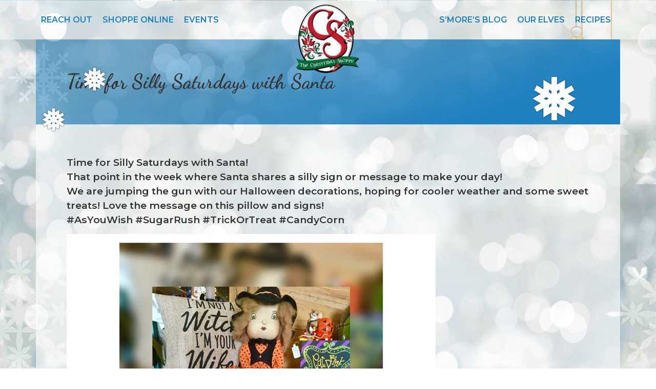

--- FILE ---
content_type: text/html; charset=UTF-8
request_url: https://thechristmasshoppetx.com/time-for-silly-saturdays-with-santa-2/
body_size: 17757
content:
<!DOCTYPE html>
<html dir="ltr" lang="en-US" prefix="og: https://ogp.me/ns#">
<head>
	<meta charset="UTF-8" />
	<meta name="viewport" content="width=device-width, initial-scale=1" />
	<link rel="profile" href="https://gmpg.org/xfn/11" />
	<link rel="pingback" href="https://thechristmasshoppetx.com/xmlrpc.php" />
	
		<!-- All in One SEO 4.6.5 - aioseo.com -->
		<meta name="description" content="Time for Silly Saturdays with Santa! That point in the week where Santa shares a silly sign or message to make your day! We are jumping the gun with our Halloween decorations, hoping for cooler weather and some sweet treats! Love the message on this pillow and signs! #AsYouWish #SugarRush #TrickOrTreat #CandyCorn" />
		<meta name="robots" content="max-image-preview:large" />
		<link rel="canonical" href="https://thechristmasshoppetx.com/time-for-silly-saturdays-with-santa-2/" />
		<meta name="generator" content="All in One SEO (AIOSEO) 4.6.5" />
		<meta property="og:locale" content="en_US" />
		<meta property="og:site_name" content="The Christmas Shoppe - Where It&#039;s Christmas Everyday!" />
		<meta property="og:type" content="article" />
		<meta property="og:title" content="Time for Silly Saturdays with Santa - The Christmas Shoppe" />
		<meta property="og:description" content="Time for Silly Saturdays with Santa! That point in the week where Santa shares a silly sign or message to make your day! We are jumping the gun with our Halloween decorations, hoping for cooler weather and some sweet treats! Love the message on this pillow and signs! #AsYouWish #SugarRush #TrickOrTreat #CandyCorn" />
		<meta property="og:url" content="https://thechristmasshoppetx.com/time-for-silly-saturdays-with-santa-2/" />
		<meta property="og:image" content="https://thechristmasshoppetx.com/wp-content/uploads/logo-christmas.png" />
		<meta property="og:image:secure_url" content="https://thechristmasshoppetx.com/wp-content/uploads/logo-christmas.png" />
		<meta property="og:image:width" content="512" />
		<meta property="og:image:height" content="512" />
		<meta property="article:published_time" content="2017-08-26T20:11:12+00:00" />
		<meta property="article:modified_time" content="2017-08-26T20:11:12+00:00" />
		<meta name="twitter:card" content="summary_large_image" />
		<meta name="twitter:title" content="Time for Silly Saturdays with Santa - The Christmas Shoppe" />
		<meta name="twitter:description" content="Time for Silly Saturdays with Santa! That point in the week where Santa shares a silly sign or message to make your day! We are jumping the gun with our Halloween decorations, hoping for cooler weather and some sweet treats! Love the message on this pillow and signs! #AsYouWish #SugarRush #TrickOrTreat #CandyCorn" />
		<meta name="twitter:image" content="https://thechristmasshoppetx.com/wp-content/uploads/logo-christmas.png" />
		<script type="application/ld+json" class="aioseo-schema">
			{"@context":"https:\/\/schema.org","@graph":[{"@type":"BlogPosting","@id":"https:\/\/thechristmasshoppetx.com\/time-for-silly-saturdays-with-santa-2\/#blogposting","name":"Time for Silly Saturdays with Santa - The Christmas Shoppe","headline":"Time for Silly Saturdays with Santa","author":{"@id":"https:\/\/thechristmasshoppetx.com\/author\/admin_tcs\/#author"},"publisher":{"@id":"https:\/\/thechristmasshoppetx.com\/#organization"},"image":{"@type":"ImageObject","url":7309},"datePublished":"2017-08-26T20:11:12+00:00","dateModified":"2017-08-26T20:11:12+00:00","inLanguage":"en-US","mainEntityOfPage":{"@id":"https:\/\/thechristmasshoppetx.com\/time-for-silly-saturdays-with-santa-2\/#webpage"},"isPartOf":{"@id":"https:\/\/thechristmasshoppetx.com\/time-for-silly-saturdays-with-santa-2\/#webpage"},"articleSection":"Uncategorized, AsYouWish, CandyCorn, SugarRush, TrickOrTreat"},{"@type":"BreadcrumbList","@id":"https:\/\/thechristmasshoppetx.com\/time-for-silly-saturdays-with-santa-2\/#breadcrumblist","itemListElement":[{"@type":"ListItem","@id":"https:\/\/thechristmasshoppetx.com\/#listItem","position":1,"name":"Home","item":"https:\/\/thechristmasshoppetx.com\/","nextItem":"https:\/\/thechristmasshoppetx.com\/time-for-silly-saturdays-with-santa-2\/#listItem"},{"@type":"ListItem","@id":"https:\/\/thechristmasshoppetx.com\/time-for-silly-saturdays-with-santa-2\/#listItem","position":2,"name":"Time for Silly Saturdays with Santa","previousItem":"https:\/\/thechristmasshoppetx.com\/#listItem"}]},{"@type":"Organization","@id":"https:\/\/thechristmasshoppetx.com\/#organization","name":"The Christmas Shoppe","description":"Where It's Christmas Everyday!","url":"https:\/\/thechristmasshoppetx.com\/","logo":{"@type":"ImageObject","url":"https:\/\/thechristmasshoppetx.com\/wp-content\/uploads\/logo-christmas.png","@id":"https:\/\/thechristmasshoppetx.com\/time-for-silly-saturdays-with-santa-2\/#organizationLogo","width":512,"height":512,"caption":"Logo - The Christmas Shoppe"},"image":{"@id":"https:\/\/thechristmasshoppetx.com\/time-for-silly-saturdays-with-santa-2\/#organizationLogo"}},{"@type":"Person","@id":"https:\/\/thechristmasshoppetx.com\/author\/admin_tcs\/#author","url":"https:\/\/thechristmasshoppetx.com\/author\/admin_tcs\/","name":"admin_tcs","image":{"@type":"ImageObject","@id":"https:\/\/thechristmasshoppetx.com\/time-for-silly-saturdays-with-santa-2\/#authorImage","url":"https:\/\/secure.gravatar.com\/avatar\/f669b6a5cac2078b9cf9381b93959d3d7ab6de056bd470f665105f437c5defe6?s=96&d=mm&r=g","width":96,"height":96,"caption":"admin_tcs"}},{"@type":"WebPage","@id":"https:\/\/thechristmasshoppetx.com\/time-for-silly-saturdays-with-santa-2\/#webpage","url":"https:\/\/thechristmasshoppetx.com\/time-for-silly-saturdays-with-santa-2\/","name":"Time for Silly Saturdays with Santa - The Christmas Shoppe","description":"Time for Silly Saturdays with Santa! That point in the week where Santa shares a silly sign or message to make your day! We are jumping the gun with our Halloween decorations, hoping for cooler weather and some sweet treats! Love the message on this pillow and signs! #AsYouWish #SugarRush #TrickOrTreat #CandyCorn","inLanguage":"en-US","isPartOf":{"@id":"https:\/\/thechristmasshoppetx.com\/#website"},"breadcrumb":{"@id":"https:\/\/thechristmasshoppetx.com\/time-for-silly-saturdays-with-santa-2\/#breadcrumblist"},"author":{"@id":"https:\/\/thechristmasshoppetx.com\/author\/admin_tcs\/#author"},"creator":{"@id":"https:\/\/thechristmasshoppetx.com\/author\/admin_tcs\/#author"},"image":{"@type":"ImageObject","url":7309,"@id":"https:\/\/thechristmasshoppetx.com\/time-for-silly-saturdays-with-santa-2\/#mainImage"},"primaryImageOfPage":{"@id":"https:\/\/thechristmasshoppetx.com\/time-for-silly-saturdays-with-santa-2\/#mainImage"},"datePublished":"2017-08-26T20:11:12+00:00","dateModified":"2017-08-26T20:11:12+00:00"},{"@type":"WebSite","@id":"https:\/\/thechristmasshoppetx.com\/#website","url":"https:\/\/thechristmasshoppetx.com\/","name":"The Christmas Shoppe","description":"Where It's Christmas Everyday!","inLanguage":"en-US","publisher":{"@id":"https:\/\/thechristmasshoppetx.com\/#organization"}}]}
		</script>
		<!-- All in One SEO -->


	<!-- This site is optimized with the Yoast SEO plugin v22.8 - https://yoast.com/wordpress/plugins/seo/ -->
	<title>Time for Silly Saturdays with Santa - The Christmas Shoppe</title>
	<link rel="canonical" href="https://thechristmasshoppetx.com/time-for-silly-saturdays-with-santa-2/" />
	<meta property="og:locale" content="en_US" />
	<meta property="og:type" content="article" />
	<meta property="og:title" content="Time for Silly Saturdays with Santa - The Christmas Shoppe" />
	<meta property="og:description" content="Time for Silly Saturdays with Santa! That point in the week where Santa shares a silly sign or message to make your day! We are jumping the gun with our Halloween decorations, hoping for cooler weather and some sweet treats! Love the message on this pillow and signs! #AsYouWish #SugarRush #TrickOrTreat #CandyCorn" />
	<meta property="og:url" content="https://thechristmasshoppetx.com/time-for-silly-saturdays-with-santa-2/" />
	<meta property="og:site_name" content="The Christmas Shoppe" />
	<meta property="article:published_time" content="2017-08-26T20:11:12+00:00" />
	<meta name="author" content="admin_tcs" />
	<meta name="twitter:card" content="summary_large_image" />
	<meta name="twitter:label1" content="Written by" />
	<meta name="twitter:data1" content="admin_tcs" />
	<script type="application/ld+json" class="yoast-schema-graph">{"@context":"https://schema.org","@graph":[{"@type":"Article","@id":"https://thechristmasshoppetx.com/time-for-silly-saturdays-with-santa-2/#article","isPartOf":{"@id":"https://thechristmasshoppetx.com/time-for-silly-saturdays-with-santa-2/"},"author":{"name":"admin_tcs","@id":"https://thechristmasshoppetx.com/#/schema/person/b4d4611538b3345d967294b6e23df057"},"headline":"Time for Silly Saturdays with Santa","datePublished":"2017-08-26T20:11:12+00:00","dateModified":"2017-08-26T20:11:12+00:00","mainEntityOfPage":{"@id":"https://thechristmasshoppetx.com/time-for-silly-saturdays-with-santa-2/"},"wordCount":58,"publisher":{"@id":"https://thechristmasshoppetx.com/#organization"},"image":{"@id":"https://thechristmasshoppetx.com/time-for-silly-saturdays-with-santa-2/#primaryimage"},"thumbnailUrl":"","keywords":["AsYouWish","CandyCorn","SugarRush","TrickOrTreat"],"inLanguage":"en-US"},{"@type":"WebPage","@id":"https://thechristmasshoppetx.com/time-for-silly-saturdays-with-santa-2/","url":"https://thechristmasshoppetx.com/time-for-silly-saturdays-with-santa-2/","name":"Time for Silly Saturdays with Santa - The Christmas Shoppe","isPartOf":{"@id":"https://thechristmasshoppetx.com/#website"},"primaryImageOfPage":{"@id":"https://thechristmasshoppetx.com/time-for-silly-saturdays-with-santa-2/#primaryimage"},"image":{"@id":"https://thechristmasshoppetx.com/time-for-silly-saturdays-with-santa-2/#primaryimage"},"thumbnailUrl":"","datePublished":"2017-08-26T20:11:12+00:00","dateModified":"2017-08-26T20:11:12+00:00","breadcrumb":{"@id":"https://thechristmasshoppetx.com/time-for-silly-saturdays-with-santa-2/#breadcrumb"},"inLanguage":"en-US","potentialAction":[{"@type":"ReadAction","target":["https://thechristmasshoppetx.com/time-for-silly-saturdays-with-santa-2/"]}]},{"@type":"ImageObject","inLanguage":"en-US","@id":"https://thechristmasshoppetx.com/time-for-silly-saturdays-with-santa-2/#primaryimage","url":"","contentUrl":""},{"@type":"BreadcrumbList","@id":"https://thechristmasshoppetx.com/time-for-silly-saturdays-with-santa-2/#breadcrumb","itemListElement":[{"@type":"ListItem","position":1,"name":"Home","item":"https://thechristmasshoppetx.com/"},{"@type":"ListItem","position":2,"name":"Time for Silly Saturdays with Santa"}]},{"@type":"WebSite","@id":"https://thechristmasshoppetx.com/#website","url":"https://thechristmasshoppetx.com/","name":"The Christmas Shoppe","description":"Where It&#039;s Christmas Everyday!","publisher":{"@id":"https://thechristmasshoppetx.com/#organization"},"potentialAction":[{"@type":"SearchAction","target":{"@type":"EntryPoint","urlTemplate":"https://thechristmasshoppetx.com/?s={search_term_string}"},"query-input":"required name=search_term_string"}],"inLanguage":"en-US"},{"@type":"Organization","@id":"https://thechristmasshoppetx.com/#organization","name":"The Christmas Shoppe","url":"https://thechristmasshoppetx.com/","logo":{"@type":"ImageObject","inLanguage":"en-US","@id":"https://thechristmasshoppetx.com/#/schema/logo/image/","url":"https://thechristmasshoppetx.com/wp-content/uploads/logo-christmas.png","contentUrl":"https://thechristmasshoppetx.com/wp-content/uploads/logo-christmas.png","width":512,"height":512,"caption":"The Christmas Shoppe"},"image":{"@id":"https://thechristmasshoppetx.com/#/schema/logo/image/"}},{"@type":"Person","@id":"https://thechristmasshoppetx.com/#/schema/person/b4d4611538b3345d967294b6e23df057","name":"admin_tcs","image":{"@type":"ImageObject","inLanguage":"en-US","@id":"https://thechristmasshoppetx.com/#/schema/person/image/","url":"https://secure.gravatar.com/avatar/f669b6a5cac2078b9cf9381b93959d3d7ab6de056bd470f665105f437c5defe6?s=96&d=mm&r=g","contentUrl":"https://secure.gravatar.com/avatar/f669b6a5cac2078b9cf9381b93959d3d7ab6de056bd470f665105f437c5defe6?s=96&d=mm&r=g","caption":"admin_tcs"},"sameAs":["https://thechristmasshoppetx.com"],"url":"https://thechristmasshoppetx.com/author/admin_tcs/"}]}</script>
	<!-- / Yoast SEO plugin. -->


<link rel="alternate" type="application/rss+xml" title="The Christmas Shoppe &raquo; Feed" href="https://thechristmasshoppetx.com/feed/" />
<link rel="alternate" type="application/rss+xml" title="The Christmas Shoppe &raquo; Comments Feed" href="https://thechristmasshoppetx.com/comments/feed/" />
<link rel="alternate" title="oEmbed (JSON)" type="application/json+oembed" href="https://thechristmasshoppetx.com/wp-json/oembed/1.0/embed?url=https%3A%2F%2Fthechristmasshoppetx.com%2Ftime-for-silly-saturdays-with-santa-2%2F" />
<link rel="alternate" title="oEmbed (XML)" type="text/xml+oembed" href="https://thechristmasshoppetx.com/wp-json/oembed/1.0/embed?url=https%3A%2F%2Fthechristmasshoppetx.com%2Ftime-for-silly-saturdays-with-santa-2%2F&#038;format=xml" />
		<!-- This site uses the Google Analytics by MonsterInsights plugin v9.11.1 - Using Analytics tracking - https://www.monsterinsights.com/ -->
							<script src="//www.googletagmanager.com/gtag/js?id=G-GLRN4NGX8T"  data-cfasync="false" data-wpfc-render="false" async></script>
			<script data-cfasync="false" data-wpfc-render="false">
				var mi_version = '9.11.1';
				var mi_track_user = true;
				var mi_no_track_reason = '';
								var MonsterInsightsDefaultLocations = {"page_location":"https:\/\/thechristmasshoppetx.com\/time-for-silly-saturdays-with-santa-2\/"};
								if ( typeof MonsterInsightsPrivacyGuardFilter === 'function' ) {
					var MonsterInsightsLocations = (typeof MonsterInsightsExcludeQuery === 'object') ? MonsterInsightsPrivacyGuardFilter( MonsterInsightsExcludeQuery ) : MonsterInsightsPrivacyGuardFilter( MonsterInsightsDefaultLocations );
				} else {
					var MonsterInsightsLocations = (typeof MonsterInsightsExcludeQuery === 'object') ? MonsterInsightsExcludeQuery : MonsterInsightsDefaultLocations;
				}

								var disableStrs = [
										'ga-disable-G-GLRN4NGX8T',
									];

				/* Function to detect opted out users */
				function __gtagTrackerIsOptedOut() {
					for (var index = 0; index < disableStrs.length; index++) {
						if (document.cookie.indexOf(disableStrs[index] + '=true') > -1) {
							return true;
						}
					}

					return false;
				}

				/* Disable tracking if the opt-out cookie exists. */
				if (__gtagTrackerIsOptedOut()) {
					for (var index = 0; index < disableStrs.length; index++) {
						window[disableStrs[index]] = true;
					}
				}

				/* Opt-out function */
				function __gtagTrackerOptout() {
					for (var index = 0; index < disableStrs.length; index++) {
						document.cookie = disableStrs[index] + '=true; expires=Thu, 31 Dec 2099 23:59:59 UTC; path=/';
						window[disableStrs[index]] = true;
					}
				}

				if ('undefined' === typeof gaOptout) {
					function gaOptout() {
						__gtagTrackerOptout();
					}
				}
								window.dataLayer = window.dataLayer || [];

				window.MonsterInsightsDualTracker = {
					helpers: {},
					trackers: {},
				};
				if (mi_track_user) {
					function __gtagDataLayer() {
						dataLayer.push(arguments);
					}

					function __gtagTracker(type, name, parameters) {
						if (!parameters) {
							parameters = {};
						}

						if (parameters.send_to) {
							__gtagDataLayer.apply(null, arguments);
							return;
						}

						if (type === 'event') {
														parameters.send_to = monsterinsights_frontend.v4_id;
							var hookName = name;
							if (typeof parameters['event_category'] !== 'undefined') {
								hookName = parameters['event_category'] + ':' + name;
							}

							if (typeof MonsterInsightsDualTracker.trackers[hookName] !== 'undefined') {
								MonsterInsightsDualTracker.trackers[hookName](parameters);
							} else {
								__gtagDataLayer('event', name, parameters);
							}
							
						} else {
							__gtagDataLayer.apply(null, arguments);
						}
					}

					__gtagTracker('js', new Date());
					__gtagTracker('set', {
						'developer_id.dZGIzZG': true,
											});
					if ( MonsterInsightsLocations.page_location ) {
						__gtagTracker('set', MonsterInsightsLocations);
					}
										__gtagTracker('config', 'G-GLRN4NGX8T', {"forceSSL":"true","link_attribution":"true"} );
										window.gtag = __gtagTracker;										(function () {
						/* https://developers.google.com/analytics/devguides/collection/analyticsjs/ */
						/* ga and __gaTracker compatibility shim. */
						var noopfn = function () {
							return null;
						};
						var newtracker = function () {
							return new Tracker();
						};
						var Tracker = function () {
							return null;
						};
						var p = Tracker.prototype;
						p.get = noopfn;
						p.set = noopfn;
						p.send = function () {
							var args = Array.prototype.slice.call(arguments);
							args.unshift('send');
							__gaTracker.apply(null, args);
						};
						var __gaTracker = function () {
							var len = arguments.length;
							if (len === 0) {
								return;
							}
							var f = arguments[len - 1];
							if (typeof f !== 'object' || f === null || typeof f.hitCallback !== 'function') {
								if ('send' === arguments[0]) {
									var hitConverted, hitObject = false, action;
									if ('event' === arguments[1]) {
										if ('undefined' !== typeof arguments[3]) {
											hitObject = {
												'eventAction': arguments[3],
												'eventCategory': arguments[2],
												'eventLabel': arguments[4],
												'value': arguments[5] ? arguments[5] : 1,
											}
										}
									}
									if ('pageview' === arguments[1]) {
										if ('undefined' !== typeof arguments[2]) {
											hitObject = {
												'eventAction': 'page_view',
												'page_path': arguments[2],
											}
										}
									}
									if (typeof arguments[2] === 'object') {
										hitObject = arguments[2];
									}
									if (typeof arguments[5] === 'object') {
										Object.assign(hitObject, arguments[5]);
									}
									if ('undefined' !== typeof arguments[1].hitType) {
										hitObject = arguments[1];
										if ('pageview' === hitObject.hitType) {
											hitObject.eventAction = 'page_view';
										}
									}
									if (hitObject) {
										action = 'timing' === arguments[1].hitType ? 'timing_complete' : hitObject.eventAction;
										hitConverted = mapArgs(hitObject);
										__gtagTracker('event', action, hitConverted);
									}
								}
								return;
							}

							function mapArgs(args) {
								var arg, hit = {};
								var gaMap = {
									'eventCategory': 'event_category',
									'eventAction': 'event_action',
									'eventLabel': 'event_label',
									'eventValue': 'event_value',
									'nonInteraction': 'non_interaction',
									'timingCategory': 'event_category',
									'timingVar': 'name',
									'timingValue': 'value',
									'timingLabel': 'event_label',
									'page': 'page_path',
									'location': 'page_location',
									'title': 'page_title',
									'referrer' : 'page_referrer',
								};
								for (arg in args) {
																		if (!(!args.hasOwnProperty(arg) || !gaMap.hasOwnProperty(arg))) {
										hit[gaMap[arg]] = args[arg];
									} else {
										hit[arg] = args[arg];
									}
								}
								return hit;
							}

							try {
								f.hitCallback();
							} catch (ex) {
							}
						};
						__gaTracker.create = newtracker;
						__gaTracker.getByName = newtracker;
						__gaTracker.getAll = function () {
							return [];
						};
						__gaTracker.remove = noopfn;
						__gaTracker.loaded = true;
						window['__gaTracker'] = __gaTracker;
					})();
									} else {
										console.log("");
					(function () {
						function __gtagTracker() {
							return null;
						}

						window['__gtagTracker'] = __gtagTracker;
						window['gtag'] = __gtagTracker;
					})();
									}
			</script>
							<!-- / Google Analytics by MonsterInsights -->
		<style id='wp-img-auto-sizes-contain-inline-css'>
img:is([sizes=auto i],[sizes^="auto," i]){contain-intrinsic-size:3000px 1500px}
/*# sourceURL=wp-img-auto-sizes-contain-inline-css */
</style>
<style id='wp-emoji-styles-inline-css'>

	img.wp-smiley, img.emoji {
		display: inline !important;
		border: none !important;
		box-shadow: none !important;
		height: 1em !important;
		width: 1em !important;
		margin: 0 0.07em !important;
		vertical-align: -0.1em !important;
		background: none !important;
		padding: 0 !important;
	}
/*# sourceURL=wp-emoji-styles-inline-css */
</style>
<link rel='stylesheet' id='wp-block-library-css' href='https://thechristmasshoppetx.com/wp-includes/css/dist/block-library/style.min.css?ver=1310159c7fa1fbd8b0b127480c933127' media='all' />
<style id='global-styles-inline-css'>
:root{--wp--preset--aspect-ratio--square: 1;--wp--preset--aspect-ratio--4-3: 4/3;--wp--preset--aspect-ratio--3-4: 3/4;--wp--preset--aspect-ratio--3-2: 3/2;--wp--preset--aspect-ratio--2-3: 2/3;--wp--preset--aspect-ratio--16-9: 16/9;--wp--preset--aspect-ratio--9-16: 9/16;--wp--preset--color--black: #000000;--wp--preset--color--cyan-bluish-gray: #abb8c3;--wp--preset--color--white: #ffffff;--wp--preset--color--pale-pink: #f78da7;--wp--preset--color--vivid-red: #cf2e2e;--wp--preset--color--luminous-vivid-orange: #ff6900;--wp--preset--color--luminous-vivid-amber: #fcb900;--wp--preset--color--light-green-cyan: #7bdcb5;--wp--preset--color--vivid-green-cyan: #00d084;--wp--preset--color--pale-cyan-blue: #8ed1fc;--wp--preset--color--vivid-cyan-blue: #0693e3;--wp--preset--color--vivid-purple: #9b51e0;--wp--preset--gradient--vivid-cyan-blue-to-vivid-purple: linear-gradient(135deg,rgb(6,147,227) 0%,rgb(155,81,224) 100%);--wp--preset--gradient--light-green-cyan-to-vivid-green-cyan: linear-gradient(135deg,rgb(122,220,180) 0%,rgb(0,208,130) 100%);--wp--preset--gradient--luminous-vivid-amber-to-luminous-vivid-orange: linear-gradient(135deg,rgb(252,185,0) 0%,rgb(255,105,0) 100%);--wp--preset--gradient--luminous-vivid-orange-to-vivid-red: linear-gradient(135deg,rgb(255,105,0) 0%,rgb(207,46,46) 100%);--wp--preset--gradient--very-light-gray-to-cyan-bluish-gray: linear-gradient(135deg,rgb(238,238,238) 0%,rgb(169,184,195) 100%);--wp--preset--gradient--cool-to-warm-spectrum: linear-gradient(135deg,rgb(74,234,220) 0%,rgb(151,120,209) 20%,rgb(207,42,186) 40%,rgb(238,44,130) 60%,rgb(251,105,98) 80%,rgb(254,248,76) 100%);--wp--preset--gradient--blush-light-purple: linear-gradient(135deg,rgb(255,206,236) 0%,rgb(152,150,240) 100%);--wp--preset--gradient--blush-bordeaux: linear-gradient(135deg,rgb(254,205,165) 0%,rgb(254,45,45) 50%,rgb(107,0,62) 100%);--wp--preset--gradient--luminous-dusk: linear-gradient(135deg,rgb(255,203,112) 0%,rgb(199,81,192) 50%,rgb(65,88,208) 100%);--wp--preset--gradient--pale-ocean: linear-gradient(135deg,rgb(255,245,203) 0%,rgb(182,227,212) 50%,rgb(51,167,181) 100%);--wp--preset--gradient--electric-grass: linear-gradient(135deg,rgb(202,248,128) 0%,rgb(113,206,126) 100%);--wp--preset--gradient--midnight: linear-gradient(135deg,rgb(2,3,129) 0%,rgb(40,116,252) 100%);--wp--preset--font-size--small: 13px;--wp--preset--font-size--medium: 20px;--wp--preset--font-size--large: 36px;--wp--preset--font-size--x-large: 42px;--wp--preset--spacing--20: 0.44rem;--wp--preset--spacing--30: 0.67rem;--wp--preset--spacing--40: 1rem;--wp--preset--spacing--50: 1.5rem;--wp--preset--spacing--60: 2.25rem;--wp--preset--spacing--70: 3.38rem;--wp--preset--spacing--80: 5.06rem;--wp--preset--shadow--natural: 6px 6px 9px rgba(0, 0, 0, 0.2);--wp--preset--shadow--deep: 12px 12px 50px rgba(0, 0, 0, 0.4);--wp--preset--shadow--sharp: 6px 6px 0px rgba(0, 0, 0, 0.2);--wp--preset--shadow--outlined: 6px 6px 0px -3px rgb(255, 255, 255), 6px 6px rgb(0, 0, 0);--wp--preset--shadow--crisp: 6px 6px 0px rgb(0, 0, 0);}:where(.is-layout-flex){gap: 0.5em;}:where(.is-layout-grid){gap: 0.5em;}body .is-layout-flex{display: flex;}.is-layout-flex{flex-wrap: wrap;align-items: center;}.is-layout-flex > :is(*, div){margin: 0;}body .is-layout-grid{display: grid;}.is-layout-grid > :is(*, div){margin: 0;}:where(.wp-block-columns.is-layout-flex){gap: 2em;}:where(.wp-block-columns.is-layout-grid){gap: 2em;}:where(.wp-block-post-template.is-layout-flex){gap: 1.25em;}:where(.wp-block-post-template.is-layout-grid){gap: 1.25em;}.has-black-color{color: var(--wp--preset--color--black) !important;}.has-cyan-bluish-gray-color{color: var(--wp--preset--color--cyan-bluish-gray) !important;}.has-white-color{color: var(--wp--preset--color--white) !important;}.has-pale-pink-color{color: var(--wp--preset--color--pale-pink) !important;}.has-vivid-red-color{color: var(--wp--preset--color--vivid-red) !important;}.has-luminous-vivid-orange-color{color: var(--wp--preset--color--luminous-vivid-orange) !important;}.has-luminous-vivid-amber-color{color: var(--wp--preset--color--luminous-vivid-amber) !important;}.has-light-green-cyan-color{color: var(--wp--preset--color--light-green-cyan) !important;}.has-vivid-green-cyan-color{color: var(--wp--preset--color--vivid-green-cyan) !important;}.has-pale-cyan-blue-color{color: var(--wp--preset--color--pale-cyan-blue) !important;}.has-vivid-cyan-blue-color{color: var(--wp--preset--color--vivid-cyan-blue) !important;}.has-vivid-purple-color{color: var(--wp--preset--color--vivid-purple) !important;}.has-black-background-color{background-color: var(--wp--preset--color--black) !important;}.has-cyan-bluish-gray-background-color{background-color: var(--wp--preset--color--cyan-bluish-gray) !important;}.has-white-background-color{background-color: var(--wp--preset--color--white) !important;}.has-pale-pink-background-color{background-color: var(--wp--preset--color--pale-pink) !important;}.has-vivid-red-background-color{background-color: var(--wp--preset--color--vivid-red) !important;}.has-luminous-vivid-orange-background-color{background-color: var(--wp--preset--color--luminous-vivid-orange) !important;}.has-luminous-vivid-amber-background-color{background-color: var(--wp--preset--color--luminous-vivid-amber) !important;}.has-light-green-cyan-background-color{background-color: var(--wp--preset--color--light-green-cyan) !important;}.has-vivid-green-cyan-background-color{background-color: var(--wp--preset--color--vivid-green-cyan) !important;}.has-pale-cyan-blue-background-color{background-color: var(--wp--preset--color--pale-cyan-blue) !important;}.has-vivid-cyan-blue-background-color{background-color: var(--wp--preset--color--vivid-cyan-blue) !important;}.has-vivid-purple-background-color{background-color: var(--wp--preset--color--vivid-purple) !important;}.has-black-border-color{border-color: var(--wp--preset--color--black) !important;}.has-cyan-bluish-gray-border-color{border-color: var(--wp--preset--color--cyan-bluish-gray) !important;}.has-white-border-color{border-color: var(--wp--preset--color--white) !important;}.has-pale-pink-border-color{border-color: var(--wp--preset--color--pale-pink) !important;}.has-vivid-red-border-color{border-color: var(--wp--preset--color--vivid-red) !important;}.has-luminous-vivid-orange-border-color{border-color: var(--wp--preset--color--luminous-vivid-orange) !important;}.has-luminous-vivid-amber-border-color{border-color: var(--wp--preset--color--luminous-vivid-amber) !important;}.has-light-green-cyan-border-color{border-color: var(--wp--preset--color--light-green-cyan) !important;}.has-vivid-green-cyan-border-color{border-color: var(--wp--preset--color--vivid-green-cyan) !important;}.has-pale-cyan-blue-border-color{border-color: var(--wp--preset--color--pale-cyan-blue) !important;}.has-vivid-cyan-blue-border-color{border-color: var(--wp--preset--color--vivid-cyan-blue) !important;}.has-vivid-purple-border-color{border-color: var(--wp--preset--color--vivid-purple) !important;}.has-vivid-cyan-blue-to-vivid-purple-gradient-background{background: var(--wp--preset--gradient--vivid-cyan-blue-to-vivid-purple) !important;}.has-light-green-cyan-to-vivid-green-cyan-gradient-background{background: var(--wp--preset--gradient--light-green-cyan-to-vivid-green-cyan) !important;}.has-luminous-vivid-amber-to-luminous-vivid-orange-gradient-background{background: var(--wp--preset--gradient--luminous-vivid-amber-to-luminous-vivid-orange) !important;}.has-luminous-vivid-orange-to-vivid-red-gradient-background{background: var(--wp--preset--gradient--luminous-vivid-orange-to-vivid-red) !important;}.has-very-light-gray-to-cyan-bluish-gray-gradient-background{background: var(--wp--preset--gradient--very-light-gray-to-cyan-bluish-gray) !important;}.has-cool-to-warm-spectrum-gradient-background{background: var(--wp--preset--gradient--cool-to-warm-spectrum) !important;}.has-blush-light-purple-gradient-background{background: var(--wp--preset--gradient--blush-light-purple) !important;}.has-blush-bordeaux-gradient-background{background: var(--wp--preset--gradient--blush-bordeaux) !important;}.has-luminous-dusk-gradient-background{background: var(--wp--preset--gradient--luminous-dusk) !important;}.has-pale-ocean-gradient-background{background: var(--wp--preset--gradient--pale-ocean) !important;}.has-electric-grass-gradient-background{background: var(--wp--preset--gradient--electric-grass) !important;}.has-midnight-gradient-background{background: var(--wp--preset--gradient--midnight) !important;}.has-small-font-size{font-size: var(--wp--preset--font-size--small) !important;}.has-medium-font-size{font-size: var(--wp--preset--font-size--medium) !important;}.has-large-font-size{font-size: var(--wp--preset--font-size--large) !important;}.has-x-large-font-size{font-size: var(--wp--preset--font-size--x-large) !important;}
/*# sourceURL=global-styles-inline-css */
</style>

<style id='classic-theme-styles-inline-css'>
/*! This file is auto-generated */
.wp-block-button__link{color:#fff;background-color:#32373c;border-radius:9999px;box-shadow:none;text-decoration:none;padding:calc(.667em + 2px) calc(1.333em + 2px);font-size:1.125em}.wp-block-file__button{background:#32373c;color:#fff;text-decoration:none}
/*# sourceURL=/wp-includes/css/classic-themes.min.css */
</style>
<link rel='stylesheet' id='hfe-style-css' href='https://thechristmasshoppetx.com/wp-content/plugins/header-footer-elementor/assets/css/header-footer-elementor.css?ver=1.6.15' media='all' />
<link rel='stylesheet' id='elementor-icons-css' href='https://thechristmasshoppetx.com/wp-content/plugins/elementor/assets/lib/eicons/css/elementor-icons.min.css?ver=5.21.0' media='all' />
<link rel='stylesheet' id='elementor-frontend-css' href='https://thechristmasshoppetx.com/wp-content/plugins/elementor/assets/css/frontend-lite.min.css?ver=3.15.2' media='all' />
<link rel='stylesheet' id='swiper-css' href='https://thechristmasshoppetx.com/wp-content/plugins/elementor/assets/lib/swiper/css/swiper.min.css?ver=5.3.6' media='all' />
<link rel='stylesheet' id='elementor-post-5-css' href='https://thechristmasshoppetx.com/wp-content/uploads/elementor/css/post-5.css?ver=1692119260' media='all' />
<link rel='stylesheet' id='elementor-global-css' href='https://thechristmasshoppetx.com/wp-content/uploads/elementor/css/global.css?ver=1692119420' media='all' />
<link rel='stylesheet' id='elementor-post-13908-css' href='https://thechristmasshoppetx.com/wp-content/uploads/elementor/css/post-13908.css?ver=1692119260' media='all' />
<link rel='stylesheet' id='hfe-widgets-style-css' href='https://thechristmasshoppetx.com/wp-content/plugins/header-footer-elementor/inc/widgets-css/frontend.css?ver=1.6.15' media='all' />
<link rel='stylesheet' id='elementor-post-13944-css' href='https://thechristmasshoppetx.com/wp-content/uploads/elementor/css/post-13944.css?ver=1692119260' media='all' />
<link rel='stylesheet' id='hello-elementor-css' href='https://thechristmasshoppetx.com/wp-content/themes/hello-elementor/style.min.css?ver=2.8.1' media='all' />
<link rel='stylesheet' id='hello-elementor-theme-style-css' href='https://thechristmasshoppetx.com/wp-content/themes/hello-elementor/theme.min.css?ver=2.8.1' media='all' />
<link rel='stylesheet' id='eael-general-css' href='https://thechristmasshoppetx.com/wp-content/plugins/essential-addons-for-elementor-lite/assets/front-end/css/view/general.min.css?ver=5.8.6' media='all' />
<link rel='stylesheet' id='google-fonts-1-css' href='https://fonts.googleapis.com/css?family=Montserrat%3A100%2C100italic%2C200%2C200italic%2C300%2C300italic%2C400%2C400italic%2C500%2C500italic%2C600%2C600italic%2C700%2C700italic%2C800%2C800italic%2C900%2C900italic%7CDancing+Script%3A100%2C100italic%2C200%2C200italic%2C300%2C300italic%2C400%2C400italic%2C500%2C500italic%2C600%2C600italic%2C700%2C700italic%2C800%2C800italic%2C900%2C900italic&#038;display=auto&#038;ver=6.9' media='all' />
<link rel='stylesheet' id='elementor-icons-shared-0-css' href='https://thechristmasshoppetx.com/wp-content/plugins/elementor/assets/lib/font-awesome/css/fontawesome.min.css?ver=5.15.3' media='all' />
<link rel='stylesheet' id='elementor-icons-fa-solid-css' href='https://thechristmasshoppetx.com/wp-content/plugins/elementor/assets/lib/font-awesome/css/solid.min.css?ver=5.15.3' media='all' />
<link rel='stylesheet' id='elementor-icons-fa-regular-css' href='https://thechristmasshoppetx.com/wp-content/plugins/elementor/assets/lib/font-awesome/css/regular.min.css?ver=5.15.3' media='all' />
<link rel='stylesheet' id='elementor-icons-fa-brands-css' href='https://thechristmasshoppetx.com/wp-content/plugins/elementor/assets/lib/font-awesome/css/brands.min.css?ver=5.15.3' media='all' />
<link rel="preconnect" href="https://fonts.gstatic.com/" crossorigin><script src="https://thechristmasshoppetx.com/wp-content/plugins/google-analytics-for-wordpress/assets/js/frontend-gtag.min.js?ver=9.11.1" id="monsterinsights-frontend-script-js" async data-wp-strategy="async"></script>
<script data-cfasync="false" data-wpfc-render="false" id='monsterinsights-frontend-script-js-extra'>var monsterinsights_frontend = {"js_events_tracking":"true","download_extensions":"doc,pdf,ppt,zip,xls,docx,pptx,xlsx","inbound_paths":"[{\"path\":\"\\\/go\\\/\",\"label\":\"affiliate\"},{\"path\":\"\\\/recommend\\\/\",\"label\":\"affiliate\"}]","home_url":"https:\/\/thechristmasshoppetx.com","hash_tracking":"false","v4_id":"G-GLRN4NGX8T"};</script>
<script src="https://thechristmasshoppetx.com/wp-includes/js/jquery/jquery.min.js?ver=3.7.1" id="jquery-core-js"></script>
<script src="https://thechristmasshoppetx.com/wp-includes/js/jquery/jquery-migrate.min.js?ver=3.4.1" id="jquery-migrate-js"></script>
<link rel="https://api.w.org/" href="https://thechristmasshoppetx.com/wp-json/" /><link rel="alternate" title="JSON" type="application/json" href="https://thechristmasshoppetx.com/wp-json/wp/v2/posts/7308" /><link rel="EditURI" type="application/rsd+xml" title="RSD" href="https://thechristmasshoppetx.com/xmlrpc.php?rsd" />
<script type='text/javascript' data-cfasync='false'>var _mmunch = {'front': false, 'page': false, 'post': false, 'category': false, 'author': false, 'search': false, 'attachment': false, 'tag': false};_mmunch['post'] = true; _mmunch['postData'] = {"ID":7308,"post_name":"time-for-silly-saturdays-with-santa-2","post_title":"Time for Silly Saturdays with Santa","post_type":"post","post_author":"1","post_status":"publish"}; _mmunch['postCategories'] = [{"term_id":1,"name":"Uncategorized","slug":"uncategorized","term_group":0,"term_taxonomy_id":1,"taxonomy":"category","description":"","parent":0,"count":539,"filter":"raw","cat_ID":1,"category_count":539,"category_description":"","cat_name":"Uncategorized","category_nicename":"uncategorized","category_parent":0}]; _mmunch['postTags'] = [{"term_id":171,"name":"AsYouWish","slug":"asyouwish","term_group":0,"term_taxonomy_id":171,"taxonomy":"post_tag","description":"","parent":0,"count":1,"filter":"raw"},{"term_id":172,"name":"CandyCorn","slug":"candycorn","term_group":0,"term_taxonomy_id":172,"taxonomy":"post_tag","description":"","parent":0,"count":1,"filter":"raw"},{"term_id":173,"name":"SugarRush","slug":"sugarrush","term_group":0,"term_taxonomy_id":173,"taxonomy":"post_tag","description":"","parent":0,"count":1,"filter":"raw"},{"term_id":174,"name":"TrickOrTreat","slug":"trickortreat","term_group":0,"term_taxonomy_id":174,"taxonomy":"post_tag","description":"","parent":0,"count":1,"filter":"raw"}]; _mmunch['postAuthor'] = {"name":"admin_tcs","ID":1};</script><script data-cfasync="false" src="//a.mailmunch.co/app/v1/site.js" id="mailmunch-script" data-plugin="cc_mm" data-mailmunch-site-id="946156" async></script><meta name="p:domain_verify" content="aebcc8ae8e234f5e8b0dce88f20bc0d9"/><meta name="generator" content="Elementor 3.15.2; features: e_dom_optimization, e_optimized_assets_loading, e_optimized_css_loading, additional_custom_breakpoints; settings: css_print_method-external, google_font-enabled, font_display-auto">
<link rel="icon" href="https://thechristmasshoppetx.com/wp-content/uploads/cropped-site-icon-cs-32x32.png" sizes="32x32" />
<link rel="icon" href="https://thechristmasshoppetx.com/wp-content/uploads/cropped-site-icon-cs-192x192.png" sizes="192x192" />
<link rel="apple-touch-icon" href="https://thechristmasshoppetx.com/wp-content/uploads/cropped-site-icon-cs-180x180.png" />
<meta name="msapplication-TileImage" content="https://thechristmasshoppetx.com/wp-content/uploads/cropped-site-icon-cs-270x270.png" />
		<style id="wp-custom-css">
			/*SNOW*/
body{
  /*background: rgb(104,104,255);
  background: linear-gradient(0deg, rgba(104,104,255,1) 0%, rgba(110,191,255,1) 50%, rgba(238,252,255,1) 100%);*/
	background-image:url("https://thechristmasshoppetx.com/wp-content/uploads/backgrounds_top.jpg");
	background-size: cover;
  height:100vh;
	background-attachment: fixed;
}
/* customizable snowflake styling */
.snowflake {
  color: #fff !important;
  font-size: 3em;
  font-family: Arial;
  text-shadow: 0 0 2px #000;
}
.snowflake.one {
  font-size: 5.75em;
	color: rgba(255, 0, 0, 0.2);
}
.snowflake.two {
  font-size: 1em;
	color: #ff00ff;
}

@-webkit-keyframes snowflakes-fall{0%{top:-10%}100%{top:100%}}@-webkit-keyframes snowflakes-shake{0%{-webkit-transform:translateX(0px);transform:translateX(0px)}50%{-webkit-transform:translateX(80px);transform:translateX(80px)}100%{-webkit-transform:translateX(0px);transform:translateX(0px)}}@keyframes snowflakes-fall{0%{top:-10%}100%{top:100%}}@keyframes snowflakes-shake{0%{transform:translateX(0px)}50%{transform:translateX(80px)}100%{transform:translateX(0px)}}.snowflake{position:fixed;top:-10%;z-index:9999;-webkit-user-select:none;-moz-user-select:none;-ms-user-select:none;user-select:none;cursor:default;-webkit-animation-name:snowflakes-fall,snowflakes-shake;-webkit-animation-duration:10s,3s;-webkit-animation-timing-function:linear,ease-in-out;-webkit-animation-iteration-count:infinite,infinite;-webkit-animation-play-state:running,running;animation-name:snowflakes-fall,snowflakes-shake;animation-duration:10s,3s;animation-timing-function:linear,ease-in-out;animation-iteration-count:infinite,infinite;animation-play-state:running,running}.snowflake:nth-of-type(0){left:1%;-webkit-animation-delay:0s,0s;animation-delay:0s,0s}.snowflake:nth-of-type(1){left:10%;-webkit-animation-delay:1s,1s;animation-delay:1s,1s}.snowflake:nth-of-type(2){left:20%;-webkit-animation-delay:6s,.5s;animation-delay:6s,.5s}.snowflake:nth-of-type(3){left:30%;-webkit-animation-delay:4s,2s;animation-delay:4s,2s}.snowflake:nth-of-type(4){left:40%;-webkit-animation-delay:2s,2s;animation-delay:2s,2s}.snowflake:nth-of-type(5){left:50%;-webkit-animation-delay:8s,3s;animation-delay:8s,3s}.snowflake:nth-of-type(6){left:60%;-webkit-animation-delay:6s,2s;animation-delay:6s,2s}.snowflake:nth-of-type(7){left:70%;-webkit-animation-delay:2.5s,1s;animation-delay:2.5s,1s}.snowflake:nth-of-type(8){left:80%;-webkit-animation-delay:1s,0s;animation-delay:1s,0s}.snowflake:nth-of-type(9){left:90%;-webkit-animation-delay:3s,1.5s;animation-delay:3s,1.5s}

/*END SNOW*/


/*POSTS BACKGROUND*/
body.archive .page-content,
body.post-template-default .page-content,
body.single .page-content,
body.single-post .page-content {
	background:#ffffff99 !important;
	padding:60px
}
/*POSTS TITLE*/
header.page-header h1.entry-title {
    background-color: transparent;
    background-image: linear-gradient(
160deg
, #1E80BF75 20%, var( --e-global-color-accent ) 80%);
    opacity: 1;
    transition: background 0.3s, border-radius 0.3s, opacity 0.3s;
padding:60px; margin:0px;
	font-family: "Dancing Script", Sans-serif;
    font-size: 2em;
    font-weight: bold;
    text-transform: none;
    line-height: 1.2em;
}
		</style>
		<style id="wpforms-css-vars-root">
				:root {
					--wpforms-field-border-radius: 3px;
--wpforms-field-border-style: solid;
--wpforms-field-border-size: 1px;
--wpforms-field-background-color: #ffffff;
--wpforms-field-border-color: rgba( 0, 0, 0, 0.25 );
--wpforms-field-border-color-spare: rgba( 0, 0, 0, 0.25 );
--wpforms-field-text-color: rgba( 0, 0, 0, 0.7 );
--wpforms-field-menu-color: #ffffff;
--wpforms-label-color: rgba( 0, 0, 0, 0.85 );
--wpforms-label-sublabel-color: rgba( 0, 0, 0, 0.55 );
--wpforms-label-error-color: #d63637;
--wpforms-button-border-radius: 3px;
--wpforms-button-border-style: none;
--wpforms-button-border-size: 1px;
--wpforms-button-background-color: #066aab;
--wpforms-button-border-color: #066aab;
--wpforms-button-text-color: #ffffff;
--wpforms-page-break-color: #066aab;
--wpforms-background-image: none;
--wpforms-background-position: center center;
--wpforms-background-repeat: no-repeat;
--wpforms-background-size: cover;
--wpforms-background-width: 100px;
--wpforms-background-height: 100px;
--wpforms-background-color: rgba( 0, 0, 0, 0 );
--wpforms-background-url: none;
--wpforms-container-padding: 0px;
--wpforms-container-border-style: none;
--wpforms-container-border-width: 1px;
--wpforms-container-border-color: #000000;
--wpforms-container-border-radius: 3px;
--wpforms-field-size-input-height: 43px;
--wpforms-field-size-input-spacing: 15px;
--wpforms-field-size-font-size: 16px;
--wpforms-field-size-line-height: 19px;
--wpforms-field-size-padding-h: 14px;
--wpforms-field-size-checkbox-size: 16px;
--wpforms-field-size-sublabel-spacing: 5px;
--wpforms-field-size-icon-size: 1;
--wpforms-label-size-font-size: 16px;
--wpforms-label-size-line-height: 19px;
--wpforms-label-size-sublabel-font-size: 14px;
--wpforms-label-size-sublabel-line-height: 17px;
--wpforms-button-size-font-size: 17px;
--wpforms-button-size-height: 41px;
--wpforms-button-size-padding-h: 15px;
--wpforms-button-size-margin-top: 10px;
--wpforms-container-shadow-size-box-shadow: none;

				}
			</style><link rel='stylesheet' id='e-animations-css' href='https://thechristmasshoppetx.com/wp-content/plugins/elementor/assets/lib/animations/animations.min.css?ver=3.15.2' media='all' />
</head>

<body data-rsssl=1 class="wp-singular post-template-default single single-post postid-7308 single-format-standard wp-custom-logo wp-theme-hello-elementor ehf-header ehf-footer ehf-template-hello-elementor ehf-stylesheet-hello-elementor elementor-default elementor-kit-5">
<div id="page" class="hfeed site">

		<header id="masthead" itemscope="itemscope" itemtype="https://schema.org/WPHeader">
			<p class="main-title bhf-hidden" itemprop="headline"><a href="https://thechristmasshoppetx.com" title="The Christmas Shoppe" rel="home">The Christmas Shoppe</a></p>
					<div data-elementor-type="wp-post" data-elementor-id="13908" class="elementor elementor-13908">
									<section class="elementor-section elementor-top-section elementor-element elementor-element-5bbe701 elementor-section-boxed elementor-section-height-default elementor-section-height-default" data-id="5bbe701" data-element_type="section">
						<div class="elementor-container elementor-column-gap-default">
					<div class="elementor-column elementor-col-100 elementor-top-column elementor-element elementor-element-0fbf7a2" data-id="0fbf7a2" data-element_type="column">
			<div class="elementor-widget-wrap elementor-element-populated">
								<div class="elementor-element elementor-element-01b1539 elementor-absolute elementor-widget elementor-widget-html" data-id="01b1539" data-element_type="widget" data-settings="{&quot;_position&quot;:&quot;absolute&quot;}" data-widget_type="html.default">
				<div class="elementor-widget-container">
			s<div class="snowflakes" aria-hidden="true">
  <div class="snowflake">
  ❅
  </div>
  <div class="snowflake one">
  ❅
  </div>
  <div class="snowflake two">
  ❆
  </div>
  <div class="snowflake">
  ❅
  </div>
  <div class="snowflake one">
  ❆
  </div>
  <div class="snowflake two">
  ❆
  </div>
  <div class="snowflake">
  ❆
  </div>
  <div class="snowflake one">
  ❅
  </div>
  <div class="snowflake two">
  ❆
  </div>
  <div class="snowflake">
  ❅
  </div>
</div>		</div>
				</div>
					</div>
		</div>
							</div>
		</section>
				<section class="elementor-section elementor-top-section elementor-element elementor-element-e11d027 elementor-section-full_width elementor-section-content-top elementor-hidden-tablet elementor-hidden-mobile elementor-section-height-default elementor-section-height-default" data-id="e11d027" data-element_type="section" data-settings="{&quot;background_background&quot;:&quot;classic&quot;}">
						<div class="elementor-container elementor-column-gap-no">
					<div class="elementor-column elementor-col-100 elementor-top-column elementor-element elementor-element-d9e3315" data-id="d9e3315" data-element_type="column" data-settings="{&quot;background_background&quot;:&quot;classic&quot;}">
			<div class="elementor-widget-wrap elementor-element-populated">
					<div class="elementor-background-overlay"></div>
								<section class="elementor-section elementor-inner-section elementor-element elementor-element-5eda3fc elementor-section-boxed elementor-section-height-default elementor-section-height-default" data-id="5eda3fc" data-element_type="section">
						<div class="elementor-container elementor-column-gap-no">
					<div class="elementor-column elementor-col-33 elementor-inner-column elementor-element elementor-element-bfa06f5" data-id="bfa06f5" data-element_type="column">
			<div class="elementor-widget-wrap elementor-element-populated">
								<div class="elementor-element elementor-element-20a4326 hfe-nav-menu__align-left hfe-submenu-icon-arrow hfe-submenu-animation-none hfe-link-redirect-child hfe-nav-menu__breakpoint-tablet elementor-widget elementor-widget-navigation-menu" data-id="20a4326" data-element_type="widget" data-settings="{&quot;dropdown_border_radius&quot;:{&quot;unit&quot;:&quot;px&quot;,&quot;top&quot;:&quot;0&quot;,&quot;right&quot;:&quot;15&quot;,&quot;bottom&quot;:&quot;15&quot;,&quot;left&quot;:&quot;15&quot;,&quot;isLinked&quot;:false},&quot;padding_horizontal_menu_item&quot;:{&quot;unit&quot;:&quot;px&quot;,&quot;size&quot;:10,&quot;sizes&quot;:[]},&quot;padding_vertical_menu_item&quot;:{&quot;unit&quot;:&quot;px&quot;,&quot;size&quot;:30,&quot;sizes&quot;:[]},&quot;menu_space_between&quot;:{&quot;unit&quot;:&quot;px&quot;,&quot;size&quot;:0,&quot;sizes&quot;:[]},&quot;menu_row_space&quot;:{&quot;unit&quot;:&quot;px&quot;,&quot;size&quot;:0,&quot;sizes&quot;:[]},&quot;padding_horizontal_menu_item_tablet&quot;:{&quot;unit&quot;:&quot;px&quot;,&quot;size&quot;:&quot;&quot;,&quot;sizes&quot;:[]},&quot;padding_horizontal_menu_item_mobile&quot;:{&quot;unit&quot;:&quot;px&quot;,&quot;size&quot;:&quot;&quot;,&quot;sizes&quot;:[]},&quot;padding_vertical_menu_item_tablet&quot;:{&quot;unit&quot;:&quot;px&quot;,&quot;size&quot;:&quot;&quot;,&quot;sizes&quot;:[]},&quot;padding_vertical_menu_item_mobile&quot;:{&quot;unit&quot;:&quot;px&quot;,&quot;size&quot;:&quot;&quot;,&quot;sizes&quot;:[]},&quot;menu_space_between_tablet&quot;:{&quot;unit&quot;:&quot;px&quot;,&quot;size&quot;:&quot;&quot;,&quot;sizes&quot;:[]},&quot;menu_space_between_mobile&quot;:{&quot;unit&quot;:&quot;px&quot;,&quot;size&quot;:&quot;&quot;,&quot;sizes&quot;:[]},&quot;menu_row_space_tablet&quot;:{&quot;unit&quot;:&quot;px&quot;,&quot;size&quot;:&quot;&quot;,&quot;sizes&quot;:[]},&quot;menu_row_space_mobile&quot;:{&quot;unit&quot;:&quot;px&quot;,&quot;size&quot;:&quot;&quot;,&quot;sizes&quot;:[]},&quot;dropdown_border_radius_tablet&quot;:{&quot;unit&quot;:&quot;px&quot;,&quot;top&quot;:&quot;&quot;,&quot;right&quot;:&quot;&quot;,&quot;bottom&quot;:&quot;&quot;,&quot;left&quot;:&quot;&quot;,&quot;isLinked&quot;:true},&quot;dropdown_border_radius_mobile&quot;:{&quot;unit&quot;:&quot;px&quot;,&quot;top&quot;:&quot;&quot;,&quot;right&quot;:&quot;&quot;,&quot;bottom&quot;:&quot;&quot;,&quot;left&quot;:&quot;&quot;,&quot;isLinked&quot;:true},&quot;width_dropdown_item&quot;:{&quot;unit&quot;:&quot;px&quot;,&quot;size&quot;:&quot;220&quot;,&quot;sizes&quot;:[]},&quot;width_dropdown_item_tablet&quot;:{&quot;unit&quot;:&quot;px&quot;,&quot;size&quot;:&quot;&quot;,&quot;sizes&quot;:[]},&quot;width_dropdown_item_mobile&quot;:{&quot;unit&quot;:&quot;px&quot;,&quot;size&quot;:&quot;&quot;,&quot;sizes&quot;:[]},&quot;padding_horizontal_dropdown_item&quot;:{&quot;unit&quot;:&quot;px&quot;,&quot;size&quot;:&quot;&quot;,&quot;sizes&quot;:[]},&quot;padding_horizontal_dropdown_item_tablet&quot;:{&quot;unit&quot;:&quot;px&quot;,&quot;size&quot;:&quot;&quot;,&quot;sizes&quot;:[]},&quot;padding_horizontal_dropdown_item_mobile&quot;:{&quot;unit&quot;:&quot;px&quot;,&quot;size&quot;:&quot;&quot;,&quot;sizes&quot;:[]},&quot;padding_vertical_dropdown_item&quot;:{&quot;unit&quot;:&quot;px&quot;,&quot;size&quot;:15,&quot;sizes&quot;:[]},&quot;padding_vertical_dropdown_item_tablet&quot;:{&quot;unit&quot;:&quot;px&quot;,&quot;size&quot;:&quot;&quot;,&quot;sizes&quot;:[]},&quot;padding_vertical_dropdown_item_mobile&quot;:{&quot;unit&quot;:&quot;px&quot;,&quot;size&quot;:&quot;&quot;,&quot;sizes&quot;:[]},&quot;distance_from_menu&quot;:{&quot;unit&quot;:&quot;px&quot;,&quot;size&quot;:&quot;&quot;,&quot;sizes&quot;:[]},&quot;distance_from_menu_tablet&quot;:{&quot;unit&quot;:&quot;px&quot;,&quot;size&quot;:&quot;&quot;,&quot;sizes&quot;:[]},&quot;distance_from_menu_mobile&quot;:{&quot;unit&quot;:&quot;px&quot;,&quot;size&quot;:&quot;&quot;,&quot;sizes&quot;:[]},&quot;toggle_size&quot;:{&quot;unit&quot;:&quot;px&quot;,&quot;size&quot;:&quot;&quot;,&quot;sizes&quot;:[]},&quot;toggle_size_tablet&quot;:{&quot;unit&quot;:&quot;px&quot;,&quot;size&quot;:&quot;&quot;,&quot;sizes&quot;:[]},&quot;toggle_size_mobile&quot;:{&quot;unit&quot;:&quot;px&quot;,&quot;size&quot;:&quot;&quot;,&quot;sizes&quot;:[]},&quot;toggle_border_width&quot;:{&quot;unit&quot;:&quot;px&quot;,&quot;size&quot;:&quot;&quot;,&quot;sizes&quot;:[]},&quot;toggle_border_width_tablet&quot;:{&quot;unit&quot;:&quot;px&quot;,&quot;size&quot;:&quot;&quot;,&quot;sizes&quot;:[]},&quot;toggle_border_width_mobile&quot;:{&quot;unit&quot;:&quot;px&quot;,&quot;size&quot;:&quot;&quot;,&quot;sizes&quot;:[]},&quot;toggle_border_radius&quot;:{&quot;unit&quot;:&quot;px&quot;,&quot;size&quot;:&quot;&quot;,&quot;sizes&quot;:[]},&quot;toggle_border_radius_tablet&quot;:{&quot;unit&quot;:&quot;px&quot;,&quot;size&quot;:&quot;&quot;,&quot;sizes&quot;:[]},&quot;toggle_border_radius_mobile&quot;:{&quot;unit&quot;:&quot;px&quot;,&quot;size&quot;:&quot;&quot;,&quot;sizes&quot;:[]}}" data-widget_type="navigation-menu.default">
				<div class="elementor-widget-container">
						<div class="hfe-nav-menu hfe-layout-horizontal hfe-nav-menu-layout horizontal hfe-pointer__underline hfe-animation__grow" data-layout="horizontal">
				<div role="button" class="hfe-nav-menu__toggle elementor-clickable">
					<span class="screen-reader-text">Menu</span>
					<div class="hfe-nav-menu-icon">
						<i aria-hidden="true"  class="fas fa-align-justify"></i>					</div>
				</div>
				<nav itemscope="itemscope" itemtype="http://schema.org/SiteNavigationElement" class="hfe-nav-menu__layout-horizontal hfe-nav-menu__submenu-arrow" data-toggle-icon="&lt;i aria-hidden=&quot;true&quot; tabindex=&quot;0&quot; class=&quot;fas fa-align-justify&quot;&gt;&lt;/i&gt;" data-close-icon="&lt;i aria-hidden=&quot;true&quot; tabindex=&quot;0&quot; class=&quot;far fa-window-close&quot;&gt;&lt;/i&gt;" data-full-width="yes"><ul id="menu-1-20a4326" class="hfe-nav-menu"><li id="menu-item-14348" itemprop="name" class="menu-item menu-item-type-post_type menu-item-object-page parent hfe-creative-menu"><a href="https://thechristmasshoppetx.com/contact/" itemprop="url" class = "hfe-menu-item">REACH OUT</a></li>
<li id="menu-item-14349" itemprop="name" class="menu-item menu-item-type-custom menu-item-object-custom parent hfe-creative-menu"><a href="https://shop.thechristmasshoppetx.com/" itemprop="url" class = "hfe-menu-item">SHOPPE ONLINE</a></li>
<li id="menu-item-14357" itemprop="name" class="menu-item menu-item-type-post_type menu-item-object-page parent hfe-creative-menu"><a href="https://thechristmasshoppetx.com/events/" itemprop="url" class = "hfe-menu-item">EVENTS</a></li>
</ul></nav>
			</div>
					</div>
				</div>
					</div>
		</div>
				<div class="elementor-column elementor-col-33 elementor-inner-column elementor-element elementor-element-42e74d4" data-id="42e74d4" data-element_type="column">
			<div class="elementor-widget-wrap elementor-element-populated">
								<div class="elementor-element elementor-element-fc8059d elementor-absolute elementor-widget elementor-widget-image" data-id="fc8059d" data-element_type="widget" data-settings="{&quot;_position&quot;:&quot;absolute&quot;}" data-widget_type="image.default">
				<div class="elementor-widget-container">
			<style>/*! elementor - v3.15.0 - 09-08-2023 */
.elementor-widget-image{text-align:center}.elementor-widget-image a{display:inline-block}.elementor-widget-image a img[src$=".svg"]{width:48px}.elementor-widget-image img{vertical-align:middle;display:inline-block}</style>													<a href="https://thechristmasshoppetx.com">
							<img width="150" height="150" src="https://thechristmasshoppetx.com/wp-content/uploads/logo-christmas-150x150.png" class="attachment-thumbnail size-thumbnail wp-image-16" alt="Logo - The Christmas Shoppe" srcset="https://thechristmasshoppetx.com/wp-content/uploads/logo-christmas-150x150.png 150w, https://thechristmasshoppetx.com/wp-content/uploads/logo-christmas-300x300.png 300w, https://thechristmasshoppetx.com/wp-content/uploads/logo-christmas.png 512w" sizes="(max-width: 150px) 100vw, 150px" />								</a>
															</div>
				</div>
					</div>
		</div>
				<div class="elementor-column elementor-col-33 elementor-inner-column elementor-element elementor-element-3ba845c" data-id="3ba845c" data-element_type="column">
			<div class="elementor-widget-wrap elementor-element-populated">
								<div class="elementor-element elementor-element-7cb87b4 hfe-nav-menu__align-right hfe-submenu-icon-arrow hfe-submenu-animation-none hfe-link-redirect-child hfe-nav-menu__breakpoint-tablet elementor-widget elementor-widget-navigation-menu" data-id="7cb87b4" data-element_type="widget" data-settings="{&quot;dropdown_border_radius&quot;:{&quot;unit&quot;:&quot;px&quot;,&quot;top&quot;:&quot;0&quot;,&quot;right&quot;:&quot;15&quot;,&quot;bottom&quot;:&quot;15&quot;,&quot;left&quot;:&quot;15&quot;,&quot;isLinked&quot;:false},&quot;padding_horizontal_menu_item&quot;:{&quot;unit&quot;:&quot;px&quot;,&quot;size&quot;:10,&quot;sizes&quot;:[]},&quot;padding_vertical_menu_item&quot;:{&quot;unit&quot;:&quot;px&quot;,&quot;size&quot;:30,&quot;sizes&quot;:[]},&quot;menu_space_between&quot;:{&quot;unit&quot;:&quot;px&quot;,&quot;size&quot;:0,&quot;sizes&quot;:[]},&quot;menu_row_space&quot;:{&quot;unit&quot;:&quot;px&quot;,&quot;size&quot;:0,&quot;sizes&quot;:[]},&quot;padding_horizontal_menu_item_tablet&quot;:{&quot;unit&quot;:&quot;px&quot;,&quot;size&quot;:&quot;&quot;,&quot;sizes&quot;:[]},&quot;padding_horizontal_menu_item_mobile&quot;:{&quot;unit&quot;:&quot;px&quot;,&quot;size&quot;:&quot;&quot;,&quot;sizes&quot;:[]},&quot;padding_vertical_menu_item_tablet&quot;:{&quot;unit&quot;:&quot;px&quot;,&quot;size&quot;:&quot;&quot;,&quot;sizes&quot;:[]},&quot;padding_vertical_menu_item_mobile&quot;:{&quot;unit&quot;:&quot;px&quot;,&quot;size&quot;:&quot;&quot;,&quot;sizes&quot;:[]},&quot;menu_space_between_tablet&quot;:{&quot;unit&quot;:&quot;px&quot;,&quot;size&quot;:&quot;&quot;,&quot;sizes&quot;:[]},&quot;menu_space_between_mobile&quot;:{&quot;unit&quot;:&quot;px&quot;,&quot;size&quot;:&quot;&quot;,&quot;sizes&quot;:[]},&quot;menu_row_space_tablet&quot;:{&quot;unit&quot;:&quot;px&quot;,&quot;size&quot;:&quot;&quot;,&quot;sizes&quot;:[]},&quot;menu_row_space_mobile&quot;:{&quot;unit&quot;:&quot;px&quot;,&quot;size&quot;:&quot;&quot;,&quot;sizes&quot;:[]},&quot;dropdown_border_radius_tablet&quot;:{&quot;unit&quot;:&quot;px&quot;,&quot;top&quot;:&quot;&quot;,&quot;right&quot;:&quot;&quot;,&quot;bottom&quot;:&quot;&quot;,&quot;left&quot;:&quot;&quot;,&quot;isLinked&quot;:true},&quot;dropdown_border_radius_mobile&quot;:{&quot;unit&quot;:&quot;px&quot;,&quot;top&quot;:&quot;&quot;,&quot;right&quot;:&quot;&quot;,&quot;bottom&quot;:&quot;&quot;,&quot;left&quot;:&quot;&quot;,&quot;isLinked&quot;:true},&quot;width_dropdown_item&quot;:{&quot;unit&quot;:&quot;px&quot;,&quot;size&quot;:&quot;220&quot;,&quot;sizes&quot;:[]},&quot;width_dropdown_item_tablet&quot;:{&quot;unit&quot;:&quot;px&quot;,&quot;size&quot;:&quot;&quot;,&quot;sizes&quot;:[]},&quot;width_dropdown_item_mobile&quot;:{&quot;unit&quot;:&quot;px&quot;,&quot;size&quot;:&quot;&quot;,&quot;sizes&quot;:[]},&quot;padding_horizontal_dropdown_item&quot;:{&quot;unit&quot;:&quot;px&quot;,&quot;size&quot;:&quot;&quot;,&quot;sizes&quot;:[]},&quot;padding_horizontal_dropdown_item_tablet&quot;:{&quot;unit&quot;:&quot;px&quot;,&quot;size&quot;:&quot;&quot;,&quot;sizes&quot;:[]},&quot;padding_horizontal_dropdown_item_mobile&quot;:{&quot;unit&quot;:&quot;px&quot;,&quot;size&quot;:&quot;&quot;,&quot;sizes&quot;:[]},&quot;padding_vertical_dropdown_item&quot;:{&quot;unit&quot;:&quot;px&quot;,&quot;size&quot;:15,&quot;sizes&quot;:[]},&quot;padding_vertical_dropdown_item_tablet&quot;:{&quot;unit&quot;:&quot;px&quot;,&quot;size&quot;:&quot;&quot;,&quot;sizes&quot;:[]},&quot;padding_vertical_dropdown_item_mobile&quot;:{&quot;unit&quot;:&quot;px&quot;,&quot;size&quot;:&quot;&quot;,&quot;sizes&quot;:[]},&quot;distance_from_menu&quot;:{&quot;unit&quot;:&quot;px&quot;,&quot;size&quot;:&quot;&quot;,&quot;sizes&quot;:[]},&quot;distance_from_menu_tablet&quot;:{&quot;unit&quot;:&quot;px&quot;,&quot;size&quot;:&quot;&quot;,&quot;sizes&quot;:[]},&quot;distance_from_menu_mobile&quot;:{&quot;unit&quot;:&quot;px&quot;,&quot;size&quot;:&quot;&quot;,&quot;sizes&quot;:[]},&quot;toggle_size&quot;:{&quot;unit&quot;:&quot;px&quot;,&quot;size&quot;:&quot;&quot;,&quot;sizes&quot;:[]},&quot;toggle_size_tablet&quot;:{&quot;unit&quot;:&quot;px&quot;,&quot;size&quot;:&quot;&quot;,&quot;sizes&quot;:[]},&quot;toggle_size_mobile&quot;:{&quot;unit&quot;:&quot;px&quot;,&quot;size&quot;:&quot;&quot;,&quot;sizes&quot;:[]},&quot;toggle_border_width&quot;:{&quot;unit&quot;:&quot;px&quot;,&quot;size&quot;:&quot;&quot;,&quot;sizes&quot;:[]},&quot;toggle_border_width_tablet&quot;:{&quot;unit&quot;:&quot;px&quot;,&quot;size&quot;:&quot;&quot;,&quot;sizes&quot;:[]},&quot;toggle_border_width_mobile&quot;:{&quot;unit&quot;:&quot;px&quot;,&quot;size&quot;:&quot;&quot;,&quot;sizes&quot;:[]},&quot;toggle_border_radius&quot;:{&quot;unit&quot;:&quot;px&quot;,&quot;size&quot;:&quot;&quot;,&quot;sizes&quot;:[]},&quot;toggle_border_radius_tablet&quot;:{&quot;unit&quot;:&quot;px&quot;,&quot;size&quot;:&quot;&quot;,&quot;sizes&quot;:[]},&quot;toggle_border_radius_mobile&quot;:{&quot;unit&quot;:&quot;px&quot;,&quot;size&quot;:&quot;&quot;,&quot;sizes&quot;:[]}}" data-widget_type="navigation-menu.default">
				<div class="elementor-widget-container">
						<div class="hfe-nav-menu hfe-layout-horizontal hfe-nav-menu-layout horizontal hfe-pointer__underline hfe-animation__grow" data-layout="horizontal">
				<div role="button" class="hfe-nav-menu__toggle elementor-clickable">
					<span class="screen-reader-text">Menu</span>
					<div class="hfe-nav-menu-icon">
						<i aria-hidden="true"  class="fas fa-align-justify"></i>					</div>
				</div>
				<nav itemscope="itemscope" itemtype="http://schema.org/SiteNavigationElement" class="hfe-nav-menu__layout-horizontal hfe-nav-menu__submenu-arrow" data-toggle-icon="&lt;i aria-hidden=&quot;true&quot; tabindex=&quot;0&quot; class=&quot;fas fa-align-justify&quot;&gt;&lt;/i&gt;" data-close-icon="&lt;i aria-hidden=&quot;true&quot; tabindex=&quot;0&quot; class=&quot;far fa-window-close&quot;&gt;&lt;/i&gt;" data-full-width="yes"><ul id="menu-1-7cb87b4" class="hfe-nav-menu"><li id="menu-item-14951" itemprop="name" itemprop="name" class="menu-item menu-item-type-post_type menu-item-object-page parent hfe-creative-menu"><a href="https://thechristmasshoppetx.com/events-2/" itemprop="url" itemprop="url" class = "hfe-menu-item">S’MORE’S BLOG</a></li>
<li id="menu-item-14351" itemprop="name" itemprop="name" class="menu-item menu-item-type-post_type menu-item-object-page parent hfe-creative-menu"><a href="https://thechristmasshoppetx.com/meet-elves/" itemprop="url" itemprop="url" class = "hfe-menu-item">OUR ELVES</a></li>
<li id="menu-item-18139" itemprop="name" itemprop="name" class="menu-item menu-item-type-post_type menu-item-object-page parent hfe-creative-menu"><a href="https://thechristmasshoppetx.com/recipes/" itemprop="url" itemprop="url" class = "hfe-menu-item">RECIPES</a></li>
</ul></nav>
			</div>
					</div>
				</div>
					</div>
		</div>
							</div>
		</section>
					</div>
		</div>
							</div>
		</section>
				<section class="elementor-section elementor-top-section elementor-element elementor-element-aba224a elementor-section-content-top elementor-hidden-desktop elementor-section-boxed elementor-section-height-default elementor-section-height-default" data-id="aba224a" data-element_type="section" data-settings="{&quot;background_background&quot;:&quot;classic&quot;}">
						<div class="elementor-container elementor-column-gap-no">
					<div class="elementor-column elementor-col-100 elementor-top-column elementor-element elementor-element-faf14a6" data-id="faf14a6" data-element_type="column" data-settings="{&quot;background_background&quot;:&quot;classic&quot;}">
			<div class="elementor-widget-wrap elementor-element-populated">
					<div class="elementor-background-overlay"></div>
								<section class="elementor-section elementor-inner-section elementor-element elementor-element-07ae70a elementor-section-boxed elementor-section-height-default elementor-section-height-default" data-id="07ae70a" data-element_type="section">
						<div class="elementor-container elementor-column-gap-no">
					<div class="elementor-column elementor-col-50 elementor-inner-column elementor-element elementor-element-745aeb1" data-id="745aeb1" data-element_type="column">
			<div class="elementor-widget-wrap elementor-element-populated">
								<div class="elementor-element elementor-element-bc06747 elementor-absolute elementor-widget elementor-widget-image" data-id="bc06747" data-element_type="widget" data-settings="{&quot;_position&quot;:&quot;absolute&quot;}" data-widget_type="image.default">
				<div class="elementor-widget-container">
																<a href="https://thechristmasshoppetx.com">
							<img src="https://thechristmasshoppetx.com/wp-content/uploads/elementor/thumbs/logo-christmas-pc8lwhrm43sa5n46s42pk969ikcz8vffvxscck6up4.png" title="logo-christmas" alt="Logo - The Christmas Shoppe" loading="lazy" />								</a>
															</div>
				</div>
					</div>
		</div>
				<div class="elementor-column elementor-col-50 elementor-inner-column elementor-element elementor-element-d9e61e2" data-id="d9e61e2" data-element_type="column">
			<div class="elementor-widget-wrap elementor-element-populated">
								<div class="elementor-element elementor-element-bfb3973 hfe-nav-menu__align-right hfe-submenu-icon-arrow hfe-submenu-animation-none hfe-link-redirect-child hfe-nav-menu__breakpoint-tablet elementor-widget elementor-widget-navigation-menu" data-id="bfb3973" data-element_type="widget" data-settings="{&quot;dropdown_border_radius&quot;:{&quot;unit&quot;:&quot;px&quot;,&quot;top&quot;:&quot;0&quot;,&quot;right&quot;:&quot;15&quot;,&quot;bottom&quot;:&quot;15&quot;,&quot;left&quot;:&quot;15&quot;,&quot;isLinked&quot;:false},&quot;padding_horizontal_menu_item&quot;:{&quot;unit&quot;:&quot;px&quot;,&quot;size&quot;:10,&quot;sizes&quot;:[]},&quot;padding_vertical_menu_item&quot;:{&quot;unit&quot;:&quot;px&quot;,&quot;size&quot;:30,&quot;sizes&quot;:[]},&quot;menu_space_between&quot;:{&quot;unit&quot;:&quot;px&quot;,&quot;size&quot;:0,&quot;sizes&quot;:[]},&quot;menu_row_space&quot;:{&quot;unit&quot;:&quot;px&quot;,&quot;size&quot;:0,&quot;sizes&quot;:[]},&quot;dropdown_border_radius_mobile&quot;:{&quot;unit&quot;:&quot;px&quot;,&quot;top&quot;:&quot;15&quot;,&quot;right&quot;:&quot;0&quot;,&quot;bottom&quot;:&quot;15&quot;,&quot;left&quot;:&quot;15&quot;,&quot;isLinked&quot;:false},&quot;width_dropdown_item_mobile&quot;:{&quot;unit&quot;:&quot;px&quot;,&quot;size&quot;:250,&quot;sizes&quot;:[]},&quot;padding_horizontal_dropdown_item_mobile&quot;:{&quot;unit&quot;:&quot;px&quot;,&quot;size&quot;:15,&quot;sizes&quot;:[]},&quot;toggle_size&quot;:{&quot;unit&quot;:&quot;px&quot;,&quot;size&quot;:32,&quot;sizes&quot;:[]},&quot;padding_horizontal_menu_item_tablet&quot;:{&quot;unit&quot;:&quot;px&quot;,&quot;size&quot;:&quot;&quot;,&quot;sizes&quot;:[]},&quot;padding_horizontal_menu_item_mobile&quot;:{&quot;unit&quot;:&quot;px&quot;,&quot;size&quot;:&quot;&quot;,&quot;sizes&quot;:[]},&quot;padding_vertical_menu_item_tablet&quot;:{&quot;unit&quot;:&quot;px&quot;,&quot;size&quot;:&quot;&quot;,&quot;sizes&quot;:[]},&quot;padding_vertical_menu_item_mobile&quot;:{&quot;unit&quot;:&quot;px&quot;,&quot;size&quot;:&quot;&quot;,&quot;sizes&quot;:[]},&quot;menu_space_between_tablet&quot;:{&quot;unit&quot;:&quot;px&quot;,&quot;size&quot;:&quot;&quot;,&quot;sizes&quot;:[]},&quot;menu_space_between_mobile&quot;:{&quot;unit&quot;:&quot;px&quot;,&quot;size&quot;:&quot;&quot;,&quot;sizes&quot;:[]},&quot;menu_row_space_tablet&quot;:{&quot;unit&quot;:&quot;px&quot;,&quot;size&quot;:&quot;&quot;,&quot;sizes&quot;:[]},&quot;menu_row_space_mobile&quot;:{&quot;unit&quot;:&quot;px&quot;,&quot;size&quot;:&quot;&quot;,&quot;sizes&quot;:[]},&quot;dropdown_border_radius_tablet&quot;:{&quot;unit&quot;:&quot;px&quot;,&quot;top&quot;:&quot;&quot;,&quot;right&quot;:&quot;&quot;,&quot;bottom&quot;:&quot;&quot;,&quot;left&quot;:&quot;&quot;,&quot;isLinked&quot;:true},&quot;width_dropdown_item&quot;:{&quot;unit&quot;:&quot;px&quot;,&quot;size&quot;:&quot;220&quot;,&quot;sizes&quot;:[]},&quot;width_dropdown_item_tablet&quot;:{&quot;unit&quot;:&quot;px&quot;,&quot;size&quot;:&quot;&quot;,&quot;sizes&quot;:[]},&quot;padding_horizontal_dropdown_item&quot;:{&quot;unit&quot;:&quot;px&quot;,&quot;size&quot;:&quot;&quot;,&quot;sizes&quot;:[]},&quot;padding_horizontal_dropdown_item_tablet&quot;:{&quot;unit&quot;:&quot;px&quot;,&quot;size&quot;:&quot;&quot;,&quot;sizes&quot;:[]},&quot;padding_vertical_dropdown_item&quot;:{&quot;unit&quot;:&quot;px&quot;,&quot;size&quot;:15,&quot;sizes&quot;:[]},&quot;padding_vertical_dropdown_item_tablet&quot;:{&quot;unit&quot;:&quot;px&quot;,&quot;size&quot;:&quot;&quot;,&quot;sizes&quot;:[]},&quot;padding_vertical_dropdown_item_mobile&quot;:{&quot;unit&quot;:&quot;px&quot;,&quot;size&quot;:&quot;&quot;,&quot;sizes&quot;:[]},&quot;distance_from_menu&quot;:{&quot;unit&quot;:&quot;px&quot;,&quot;size&quot;:&quot;&quot;,&quot;sizes&quot;:[]},&quot;distance_from_menu_tablet&quot;:{&quot;unit&quot;:&quot;px&quot;,&quot;size&quot;:&quot;&quot;,&quot;sizes&quot;:[]},&quot;distance_from_menu_mobile&quot;:{&quot;unit&quot;:&quot;px&quot;,&quot;size&quot;:&quot;&quot;,&quot;sizes&quot;:[]},&quot;toggle_size_tablet&quot;:{&quot;unit&quot;:&quot;px&quot;,&quot;size&quot;:&quot;&quot;,&quot;sizes&quot;:[]},&quot;toggle_size_mobile&quot;:{&quot;unit&quot;:&quot;px&quot;,&quot;size&quot;:&quot;&quot;,&quot;sizes&quot;:[]},&quot;toggle_border_width&quot;:{&quot;unit&quot;:&quot;px&quot;,&quot;size&quot;:&quot;&quot;,&quot;sizes&quot;:[]},&quot;toggle_border_width_tablet&quot;:{&quot;unit&quot;:&quot;px&quot;,&quot;size&quot;:&quot;&quot;,&quot;sizes&quot;:[]},&quot;toggle_border_width_mobile&quot;:{&quot;unit&quot;:&quot;px&quot;,&quot;size&quot;:&quot;&quot;,&quot;sizes&quot;:[]},&quot;toggle_border_radius&quot;:{&quot;unit&quot;:&quot;px&quot;,&quot;size&quot;:&quot;&quot;,&quot;sizes&quot;:[]},&quot;toggle_border_radius_tablet&quot;:{&quot;unit&quot;:&quot;px&quot;,&quot;size&quot;:&quot;&quot;,&quot;sizes&quot;:[]},&quot;toggle_border_radius_mobile&quot;:{&quot;unit&quot;:&quot;px&quot;,&quot;size&quot;:&quot;&quot;,&quot;sizes&quot;:[]}}" data-widget_type="navigation-menu.default">
				<div class="elementor-widget-container">
						<div class="hfe-nav-menu hfe-layout-horizontal hfe-nav-menu-layout horizontal hfe-pointer__underline hfe-animation__grow" data-layout="horizontal">
				<div role="button" class="hfe-nav-menu__toggle elementor-clickable">
					<span class="screen-reader-text">Menu</span>
					<div class="hfe-nav-menu-icon">
						<i aria-hidden="true"  class="fas fa-bars"></i>					</div>
				</div>
				<nav itemscope="itemscope" itemtype="http://schema.org/SiteNavigationElement" class="hfe-nav-menu__layout-horizontal hfe-nav-menu__submenu-arrow" data-toggle-icon="&lt;i aria-hidden=&quot;true&quot; tabindex=&quot;0&quot; class=&quot;fas fa-bars&quot;&gt;&lt;/i&gt;" data-close-icon="&lt;i aria-hidden=&quot;true&quot; tabindex=&quot;0&quot; class=&quot;far fa-window-close&quot;&gt;&lt;/i&gt;" data-full-width="yes"><ul id="menu-1-bfb3973" class="hfe-nav-menu"><li id="menu-item-14376" itemprop="name" itemprop="name" itemprop="name" class="menu-item menu-item-type-post_type menu-item-object-page parent hfe-creative-menu"><a href="https://thechristmasshoppetx.com/contact/" itemprop="url" itemprop="url" itemprop="url" class = "hfe-menu-item">REACH OUT</a></li>
<li id="menu-item-14377" itemprop="name" itemprop="name" itemprop="name" class="menu-item menu-item-type-custom menu-item-object-custom parent hfe-creative-menu"><a href="https://shop.thechristmasshoppetx.com/" itemprop="url" itemprop="url" itemprop="url" class = "hfe-menu-item">WORK SHOPPE</a></li>
<li id="menu-item-14378" itemprop="name" itemprop="name" itemprop="name" class="menu-item menu-item-type-post_type menu-item-object-page parent hfe-creative-menu"><a href="https://thechristmasshoppetx.com/events/" itemprop="url" itemprop="url" itemprop="url" class = "hfe-menu-item">EVENTS</a></li>
<li id="menu-item-14950" itemprop="name" itemprop="name" itemprop="name" class="menu-item menu-item-type-post_type menu-item-object-page parent hfe-creative-menu"><a href="https://thechristmasshoppetx.com/events-2/" itemprop="url" itemprop="url" itemprop="url" class = "hfe-menu-item">S’MORE’S BLOG</a></li>
<li id="menu-item-14380" itemprop="name" itemprop="name" itemprop="name" class="menu-item menu-item-type-post_type menu-item-object-page parent hfe-creative-menu"><a href="https://thechristmasshoppetx.com/meet-elves/" itemprop="url" itemprop="url" itemprop="url" class = "hfe-menu-item">OUR ELVES</a></li>
<li id="menu-item-18140" itemprop="name" itemprop="name" itemprop="name" class="menu-item menu-item-type-post_type menu-item-object-page parent hfe-creative-menu"><a href="https://thechristmasshoppetx.com/recipes/" itemprop="url" itemprop="url" itemprop="url" class = "hfe-menu-item">RECIPES</a></li>
</ul></nav>
			</div>
					</div>
				</div>
					</div>
		</div>
							</div>
		</section>
					</div>
		</div>
							</div>
		</section>
							</div>
				</header>

	
<main id="content" class="site-main post-7308 post type-post status-publish format-standard has-post-thumbnail hentry category-uncategorized tag-asyouwish tag-candycorn tag-sugarrush tag-trickortreat">

			<header class="page-header">
			<h1 class="entry-title">Time for Silly Saturdays with Santa</h1>		</header>
	
	<div class="page-content">
		<div class='mailmunch-forms-before-post' style='display: none !important;'></div>
<p>Time for Silly Saturdays with Santa!<br />
That point in the week where Santa shares a silly sign or message to make your day!<br />
We are jumping the gun with our Halloween decorations, hoping for cooler weather and some sweet treats! Love the message on this pillow and signs!<br />
#AsYouWish #SugarRush #TrickOrTreat #CandyCorn</p><div class='mailmunch-forms-in-post-middle' style='display: none !important;'></div>
<div class="fbfpi_photo">
	<a href="https://www.facebook.com/TheChristmasShoppeTx/photos/a.1095519267132976.1073741827.167775423240703/1767524959932400/?type=3" target="" rel="noopener"><img decoding="async" src="https://thechristmasshoppetx.com/wp-content/uploads/af5faf95.jpg"></a>
	</div>
</p><div class='mailmunch-forms-after-post' style='display: none !important;'></div>		<div class="post-tags">
			<span class="tag-links">Tagged <a href="https://thechristmasshoppetx.com/tag/asyouwish/" rel="tag">AsYouWish</a><a href="https://thechristmasshoppetx.com/tag/candycorn/" rel="tag">CandyCorn</a><a href="https://thechristmasshoppetx.com/tag/sugarrush/" rel="tag">SugarRush</a><a href="https://thechristmasshoppetx.com/tag/trickortreat/" rel="tag">TrickOrTreat</a></span>		</div>
			</div>

	
</main>

	
		<footer itemtype="https://schema.org/WPFooter" itemscope="itemscope" id="colophon" role="contentinfo">
			<div class='footer-width-fixer'>		<div data-elementor-type="wp-post" data-elementor-id="13944" class="elementor elementor-13944">
									<section class="elementor-section elementor-top-section elementor-element elementor-element-c0493a6 elementor-section-full_width elementor-section-height-min-height elementor-hidden-tablet elementor-hidden-phone elementor-section-height-default elementor-section-items-middle" data-id="c0493a6" data-element_type="section" data-settings="{&quot;background_background&quot;:&quot;classic&quot;}">
							<div class="elementor-background-overlay"></div>
							<div class="elementor-container elementor-column-gap-no">
					<div class="elementor-column elementor-col-100 elementor-top-column elementor-element elementor-element-f4e1912" data-id="f4e1912" data-element_type="column">
			<div class="elementor-widget-wrap elementor-element-populated">
								<section class="elementor-section elementor-inner-section elementor-element elementor-element-f119b0c elementor-section-boxed elementor-section-height-default elementor-section-height-default" data-id="f119b0c" data-element_type="section">
						<div class="elementor-container elementor-column-gap-default">
					<div class="elementor-column elementor-col-25 elementor-inner-column elementor-element elementor-element-149d5a9" data-id="149d5a9" data-element_type="column">
			<div class="elementor-widget-wrap elementor-element-populated">
								<div class="elementor-element elementor-element-210e0c3 hfe-nav-menu__align-left hfe-submenu-icon-arrow hfe-link-redirect-child hfe-nav-menu__breakpoint-tablet elementor-widget elementor-widget-navigation-menu" data-id="210e0c3" data-element_type="widget" data-settings="{&quot;padding_vertical_menu_item&quot;:{&quot;unit&quot;:&quot;px&quot;,&quot;size&quot;:10,&quot;sizes&quot;:[]},&quot;padding_horizontal_menu_item&quot;:{&quot;unit&quot;:&quot;px&quot;,&quot;size&quot;:15,&quot;sizes&quot;:[]},&quot;padding_horizontal_menu_item_tablet&quot;:{&quot;unit&quot;:&quot;px&quot;,&quot;size&quot;:&quot;&quot;,&quot;sizes&quot;:[]},&quot;padding_horizontal_menu_item_mobile&quot;:{&quot;unit&quot;:&quot;px&quot;,&quot;size&quot;:&quot;&quot;,&quot;sizes&quot;:[]},&quot;padding_vertical_menu_item_tablet&quot;:{&quot;unit&quot;:&quot;px&quot;,&quot;size&quot;:&quot;&quot;,&quot;sizes&quot;:[]},&quot;padding_vertical_menu_item_mobile&quot;:{&quot;unit&quot;:&quot;px&quot;,&quot;size&quot;:&quot;&quot;,&quot;sizes&quot;:[]},&quot;menu_space_between&quot;:{&quot;unit&quot;:&quot;px&quot;,&quot;size&quot;:&quot;&quot;,&quot;sizes&quot;:[]},&quot;menu_space_between_tablet&quot;:{&quot;unit&quot;:&quot;px&quot;,&quot;size&quot;:&quot;&quot;,&quot;sizes&quot;:[]},&quot;menu_space_between_mobile&quot;:{&quot;unit&quot;:&quot;px&quot;,&quot;size&quot;:&quot;&quot;,&quot;sizes&quot;:[]},&quot;dropdown_border_radius&quot;:{&quot;unit&quot;:&quot;px&quot;,&quot;top&quot;:&quot;&quot;,&quot;right&quot;:&quot;&quot;,&quot;bottom&quot;:&quot;&quot;,&quot;left&quot;:&quot;&quot;,&quot;isLinked&quot;:true},&quot;dropdown_border_radius_tablet&quot;:{&quot;unit&quot;:&quot;px&quot;,&quot;top&quot;:&quot;&quot;,&quot;right&quot;:&quot;&quot;,&quot;bottom&quot;:&quot;&quot;,&quot;left&quot;:&quot;&quot;,&quot;isLinked&quot;:true},&quot;dropdown_border_radius_mobile&quot;:{&quot;unit&quot;:&quot;px&quot;,&quot;top&quot;:&quot;&quot;,&quot;right&quot;:&quot;&quot;,&quot;bottom&quot;:&quot;&quot;,&quot;left&quot;:&quot;&quot;,&quot;isLinked&quot;:true},&quot;padding_horizontal_dropdown_item&quot;:{&quot;unit&quot;:&quot;px&quot;,&quot;size&quot;:&quot;&quot;,&quot;sizes&quot;:[]},&quot;padding_horizontal_dropdown_item_tablet&quot;:{&quot;unit&quot;:&quot;px&quot;,&quot;size&quot;:&quot;&quot;,&quot;sizes&quot;:[]},&quot;padding_horizontal_dropdown_item_mobile&quot;:{&quot;unit&quot;:&quot;px&quot;,&quot;size&quot;:&quot;&quot;,&quot;sizes&quot;:[]},&quot;padding_vertical_dropdown_item&quot;:{&quot;unit&quot;:&quot;px&quot;,&quot;size&quot;:15,&quot;sizes&quot;:[]},&quot;padding_vertical_dropdown_item_tablet&quot;:{&quot;unit&quot;:&quot;px&quot;,&quot;size&quot;:&quot;&quot;,&quot;sizes&quot;:[]},&quot;padding_vertical_dropdown_item_mobile&quot;:{&quot;unit&quot;:&quot;px&quot;,&quot;size&quot;:&quot;&quot;,&quot;sizes&quot;:[]},&quot;distance_from_menu&quot;:{&quot;unit&quot;:&quot;px&quot;,&quot;size&quot;:&quot;&quot;,&quot;sizes&quot;:[]},&quot;distance_from_menu_tablet&quot;:{&quot;unit&quot;:&quot;px&quot;,&quot;size&quot;:&quot;&quot;,&quot;sizes&quot;:[]},&quot;distance_from_menu_mobile&quot;:{&quot;unit&quot;:&quot;px&quot;,&quot;size&quot;:&quot;&quot;,&quot;sizes&quot;:[]},&quot;toggle_size&quot;:{&quot;unit&quot;:&quot;px&quot;,&quot;size&quot;:&quot;&quot;,&quot;sizes&quot;:[]},&quot;toggle_size_tablet&quot;:{&quot;unit&quot;:&quot;px&quot;,&quot;size&quot;:&quot;&quot;,&quot;sizes&quot;:[]},&quot;toggle_size_mobile&quot;:{&quot;unit&quot;:&quot;px&quot;,&quot;size&quot;:&quot;&quot;,&quot;sizes&quot;:[]},&quot;toggle_border_width&quot;:{&quot;unit&quot;:&quot;px&quot;,&quot;size&quot;:&quot;&quot;,&quot;sizes&quot;:[]},&quot;toggle_border_width_tablet&quot;:{&quot;unit&quot;:&quot;px&quot;,&quot;size&quot;:&quot;&quot;,&quot;sizes&quot;:[]},&quot;toggle_border_width_mobile&quot;:{&quot;unit&quot;:&quot;px&quot;,&quot;size&quot;:&quot;&quot;,&quot;sizes&quot;:[]},&quot;toggle_border_radius&quot;:{&quot;unit&quot;:&quot;px&quot;,&quot;size&quot;:&quot;&quot;,&quot;sizes&quot;:[]},&quot;toggle_border_radius_tablet&quot;:{&quot;unit&quot;:&quot;px&quot;,&quot;size&quot;:&quot;&quot;,&quot;sizes&quot;:[]},&quot;toggle_border_radius_mobile&quot;:{&quot;unit&quot;:&quot;px&quot;,&quot;size&quot;:&quot;&quot;,&quot;sizes&quot;:[]}}" data-widget_type="navigation-menu.default">
				<div class="elementor-widget-container">
						<div class="hfe-nav-menu hfe-layout-vertical hfe-nav-menu-layout vertical" data-layout="vertical">
				<div role="button" class="hfe-nav-menu__toggle elementor-clickable">
					<span class="screen-reader-text">Menu</span>
					<div class="hfe-nav-menu-icon">
						<i aria-hidden="true"  class="fas fa-align-justify"></i>					</div>
				</div>
				<nav class="hfe-nav-menu__layout-vertical hfe-nav-menu__submenu-arrow" data-toggle-icon="&lt;i aria-hidden=&quot;true&quot; tabindex=&quot;0&quot; class=&quot;fas fa-align-justify&quot;&gt;&lt;/i&gt;" data-close-icon="&lt;i aria-hidden=&quot;true&quot; tabindex=&quot;0&quot; class=&quot;far fa-window-close&quot;&gt;&lt;/i&gt;" data-full-width="yes"><ul id="menu-1-210e0c3" class="hfe-nav-menu"><li id="menu-item-18241" itemprop="name" itemprop="name" itemprop="name" class="menu-item menu-item-type-post_type menu-item-object-page parent hfe-creative-menu"><a href="https://thechristmasshoppetx.com/contact/" itemprop="url" itemprop="url" itemprop="url" class = "hfe-menu-item">CONTACT US</a></li>
<li id="menu-item-18240" itemprop="name" itemprop="name" itemprop="name" class="menu-item menu-item-type-custom menu-item-object-custom parent hfe-creative-menu"><a href="https://shop.thechristmasshoppetx.com/" itemprop="url" itemprop="url" itemprop="url" class = "hfe-menu-item">OUR ONLINE STORE</a></li>
<li id="menu-item-18242" itemprop="name" itemprop="name" itemprop="name" class="menu-item menu-item-type-post_type menu-item-object-post parent hfe-creative-menu"><a href="https://thechristmasshoppetx.com/upcoming-holidays/" itemprop="url" itemprop="url" itemprop="url" class = "hfe-menu-item">HOLIDAYS &#038; EVENTS</a></li>
<li id="menu-item-14952" itemprop="name" itemprop="name" itemprop="name" class="menu-item menu-item-type-post_type menu-item-object-page parent hfe-creative-menu"><a href="https://thechristmasshoppetx.com/events-2/" itemprop="url" itemprop="url" itemprop="url" class = "hfe-menu-item">S’MORE’S BLOG</a></li>
<li id="menu-item-18137" itemprop="name" itemprop="name" itemprop="name" class="menu-item menu-item-type-post_type menu-item-object-page parent hfe-creative-menu"><a href="https://thechristmasshoppetx.com/recipes/" itemprop="url" itemprop="url" itemprop="url" class = "hfe-menu-item">RECIPES</a></li>
<li id="menu-item-18243" itemprop="name" itemprop="name" itemprop="name" class="menu-item menu-item-type-post_type menu-item-object-page parent hfe-creative-menu"><a href="https://thechristmasshoppetx.com/meet-elves/" itemprop="url" itemprop="url" itemprop="url" class = "hfe-menu-item">ABOUT US</a></li>
</ul></nav>
			</div>
					</div>
				</div>
					</div>
		</div>
				<div class="elementor-column elementor-col-50 elementor-inner-column elementor-element elementor-element-aeff189" data-id="aeff189" data-element_type="column">
			<div class="elementor-widget-wrap elementor-element-populated">
								<div class="elementor-element elementor-element-de5b059 elementor-shape-circle elementor-grid-0 e-grid-align-center elementor-widget elementor-widget-social-icons" data-id="de5b059" data-element_type="widget" data-widget_type="social-icons.default">
				<div class="elementor-widget-container">
			<style>/*! elementor - v3.15.0 - 09-08-2023 */
.elementor-widget-social-icons.elementor-grid-0 .elementor-widget-container,.elementor-widget-social-icons.elementor-grid-mobile-0 .elementor-widget-container,.elementor-widget-social-icons.elementor-grid-tablet-0 .elementor-widget-container{line-height:1;font-size:0}.elementor-widget-social-icons:not(.elementor-grid-0):not(.elementor-grid-tablet-0):not(.elementor-grid-mobile-0) .elementor-grid{display:inline-grid}.elementor-widget-social-icons .elementor-grid{grid-column-gap:var(--grid-column-gap,5px);grid-row-gap:var(--grid-row-gap,5px);grid-template-columns:var(--grid-template-columns);justify-content:var(--justify-content,center);justify-items:var(--justify-content,center)}.elementor-icon.elementor-social-icon{font-size:var(--icon-size,25px);line-height:var(--icon-size,25px);width:calc(var(--icon-size, 25px) + (2 * var(--icon-padding, .5em)));height:calc(var(--icon-size, 25px) + (2 * var(--icon-padding, .5em)))}.elementor-social-icon{--e-social-icon-icon-color:#fff;display:inline-flex;background-color:#69727d;align-items:center;justify-content:center;text-align:center;cursor:pointer}.elementor-social-icon i{color:var(--e-social-icon-icon-color)}.elementor-social-icon svg{fill:var(--e-social-icon-icon-color)}.elementor-social-icon:last-child{margin:0}.elementor-social-icon:hover{opacity:.9;color:#fff}.elementor-social-icon-android{background-color:#a4c639}.elementor-social-icon-apple{background-color:#999}.elementor-social-icon-behance{background-color:#1769ff}.elementor-social-icon-bitbucket{background-color:#205081}.elementor-social-icon-codepen{background-color:#000}.elementor-social-icon-delicious{background-color:#39f}.elementor-social-icon-deviantart{background-color:#05cc47}.elementor-social-icon-digg{background-color:#005be2}.elementor-social-icon-dribbble{background-color:#ea4c89}.elementor-social-icon-elementor{background-color:#d30c5c}.elementor-social-icon-envelope{background-color:#ea4335}.elementor-social-icon-facebook,.elementor-social-icon-facebook-f{background-color:#3b5998}.elementor-social-icon-flickr{background-color:#0063dc}.elementor-social-icon-foursquare{background-color:#2d5be3}.elementor-social-icon-free-code-camp,.elementor-social-icon-freecodecamp{background-color:#006400}.elementor-social-icon-github{background-color:#333}.elementor-social-icon-gitlab{background-color:#e24329}.elementor-social-icon-globe{background-color:#69727d}.elementor-social-icon-google-plus,.elementor-social-icon-google-plus-g{background-color:#dd4b39}.elementor-social-icon-houzz{background-color:#7ac142}.elementor-social-icon-instagram{background-color:#262626}.elementor-social-icon-jsfiddle{background-color:#487aa2}.elementor-social-icon-link{background-color:#818a91}.elementor-social-icon-linkedin,.elementor-social-icon-linkedin-in{background-color:#0077b5}.elementor-social-icon-medium{background-color:#00ab6b}.elementor-social-icon-meetup{background-color:#ec1c40}.elementor-social-icon-mixcloud{background-color:#273a4b}.elementor-social-icon-odnoklassniki{background-color:#f4731c}.elementor-social-icon-pinterest{background-color:#bd081c}.elementor-social-icon-product-hunt{background-color:#da552f}.elementor-social-icon-reddit{background-color:#ff4500}.elementor-social-icon-rss{background-color:#f26522}.elementor-social-icon-shopping-cart{background-color:#4caf50}.elementor-social-icon-skype{background-color:#00aff0}.elementor-social-icon-slideshare{background-color:#0077b5}.elementor-social-icon-snapchat{background-color:#fffc00}.elementor-social-icon-soundcloud{background-color:#f80}.elementor-social-icon-spotify{background-color:#2ebd59}.elementor-social-icon-stack-overflow{background-color:#fe7a15}.elementor-social-icon-steam{background-color:#00adee}.elementor-social-icon-stumbleupon{background-color:#eb4924}.elementor-social-icon-telegram{background-color:#2ca5e0}.elementor-social-icon-thumb-tack{background-color:#1aa1d8}.elementor-social-icon-tripadvisor{background-color:#589442}.elementor-social-icon-tumblr{background-color:#35465c}.elementor-social-icon-twitch{background-color:#6441a5}.elementor-social-icon-twitter{background-color:#1da1f2}.elementor-social-icon-viber{background-color:#665cac}.elementor-social-icon-vimeo{background-color:#1ab7ea}.elementor-social-icon-vk{background-color:#45668e}.elementor-social-icon-weibo{background-color:#dd2430}.elementor-social-icon-weixin{background-color:#31a918}.elementor-social-icon-whatsapp{background-color:#25d366}.elementor-social-icon-wordpress{background-color:#21759b}.elementor-social-icon-xing{background-color:#026466}.elementor-social-icon-yelp{background-color:#af0606}.elementor-social-icon-youtube{background-color:#cd201f}.elementor-social-icon-500px{background-color:#0099e5}.elementor-shape-rounded .elementor-icon.elementor-social-icon{border-radius:10%}.elementor-shape-circle .elementor-icon.elementor-social-icon{border-radius:50%}</style>		<div class="elementor-social-icons-wrapper elementor-grid">
							<span class="elementor-grid-item">
					<a class="elementor-icon elementor-social-icon elementor-social-icon-instagram elementor-animation-grow elementor-repeater-item-25de3db" href="https://www.instagram.com/thechristmasshoppeboerne/?hl=en" target="_blank">
						<span class="elementor-screen-only">Instagram</span>
						<i class="fab fa-instagram"></i>					</a>
				</span>
							<span class="elementor-grid-item">
					<a class="elementor-icon elementor-social-icon elementor-social-icon-youtube elementor-animation-grow elementor-repeater-item-24766df" href="https://www.youtube.com/channel/UC9AGIVF4y7B_VU5bzprFJ0w" target="_blank">
						<span class="elementor-screen-only">Youtube</span>
						<i class="fab fa-youtube"></i>					</a>
				</span>
							<span class="elementor-grid-item">
					<a class="elementor-icon elementor-social-icon elementor-social-icon-facebook elementor-animation-grow elementor-repeater-item-86e778d" href="https://www.facebook.com/TheChristmasShoppeTx/" target="_blank">
						<span class="elementor-screen-only">Facebook</span>
						<i class="fab fa-facebook"></i>					</a>
				</span>
							<span class="elementor-grid-item">
					<a class="elementor-icon elementor-social-icon elementor-social-icon-pinterest elementor-animation-grow elementor-repeater-item-5d40972" href="https://www.pinterest.com/thechristmasshoppe/boards/" target="_blank">
						<span class="elementor-screen-only">Pinterest</span>
						<i class="fab fa-pinterest"></i>					</a>
				</span>
							<span class="elementor-grid-item">
					<a class="elementor-icon elementor-social-icon elementor-social-icon-envelope elementor-animation-grow elementor-repeater-item-0fd6bc4" href="mailto:christmas.elves@gvtc.com" target="_blank">
						<span class="elementor-screen-only">Envelope</span>
						<i class="fas fa-envelope"></i>					</a>
				</span>
							<span class="elementor-grid-item">
					<a class="elementor-icon elementor-social-icon elementor-social-icon-newspaper elementor-animation-grow elementor-repeater-item-a2e7171" href="https://visitor.r20.constantcontact.com/d.jsp?llr=qcpawbeab&#038;p=oi&#038;m=1103863233616&#038;sit=zvufomqfb&#038;f=d7cb2eee-fc6d-42e9-b262-bcca8d008a68" target="_blank">
						<span class="elementor-screen-only">Newspaper</span>
						<i class="fas fa-newspaper"></i>					</a>
				</span>
					</div>
				</div>
				</div>
					</div>
		</div>
				<div class="elementor-column elementor-col-25 elementor-inner-column elementor-element elementor-element-576545c" data-id="576545c" data-element_type="column">
			<div class="elementor-widget-wrap">
									</div>
		</div>
							</div>
		</section>
					</div>
		</div>
							</div>
		</section>
				<section class="elementor-section elementor-top-section elementor-element elementor-element-52d007d elementor-section-full_width elementor-section-height-min-height elementor-hidden-desktop elementor-section-height-default elementor-section-items-middle" data-id="52d007d" data-element_type="section" data-settings="{&quot;background_background&quot;:&quot;classic&quot;}">
							<div class="elementor-background-overlay"></div>
							<div class="elementor-container elementor-column-gap-no">
					<div class="elementor-column elementor-col-100 elementor-top-column elementor-element elementor-element-f8934a8" data-id="f8934a8" data-element_type="column">
			<div class="elementor-widget-wrap elementor-element-populated">
								<section class="elementor-section elementor-inner-section elementor-element elementor-element-071da35 elementor-section-boxed elementor-section-height-default elementor-section-height-default" data-id="071da35" data-element_type="section">
						<div class="elementor-container elementor-column-gap-default">
					<div class="elementor-column elementor-col-100 elementor-inner-column elementor-element elementor-element-f90c8e3" data-id="f90c8e3" data-element_type="column">
			<div class="elementor-widget-wrap elementor-element-populated">
								<div class="elementor-element elementor-element-c289600 elementor-shape-circle e-grid-align-mobile-center elementor-grid-0 e-grid-align-center elementor-widget elementor-widget-social-icons" data-id="c289600" data-element_type="widget" data-widget_type="social-icons.default">
				<div class="elementor-widget-container">
					<div class="elementor-social-icons-wrapper elementor-grid">
							<span class="elementor-grid-item">
					<a class="elementor-icon elementor-social-icon elementor-social-icon-instagram elementor-animation-grow elementor-repeater-item-25de3db" href="https://www.instagram.com/thechristmasshoppeboerne/?hl=en" target="_blank">
						<span class="elementor-screen-only">Instagram</span>
						<i class="fab fa-instagram"></i>					</a>
				</span>
							<span class="elementor-grid-item">
					<a class="elementor-icon elementor-social-icon elementor-social-icon-youtube elementor-animation-grow elementor-repeater-item-24766df" href="https://www.youtube.com/channel/UC9AGIVF4y7B_VU5bzprFJ0w" target="_blank">
						<span class="elementor-screen-only">Youtube</span>
						<i class="fab fa-youtube"></i>					</a>
				</span>
							<span class="elementor-grid-item">
					<a class="elementor-icon elementor-social-icon elementor-social-icon-facebook elementor-animation-grow elementor-repeater-item-86e778d" href="https://www.facebook.com/TheChristmasShoppeTx/" target="_blank">
						<span class="elementor-screen-only">Facebook</span>
						<i class="fab fa-facebook"></i>					</a>
				</span>
					</div>
				</div>
				</div>
				<div class="elementor-element elementor-element-e5c4eab elementor-shape-circle e-grid-align-mobile-center elementor-grid-0 e-grid-align-center elementor-widget elementor-widget-social-icons" data-id="e5c4eab" data-element_type="widget" data-widget_type="social-icons.default">
				<div class="elementor-widget-container">
					<div class="elementor-social-icons-wrapper elementor-grid">
							<span class="elementor-grid-item">
					<a class="elementor-icon elementor-social-icon elementor-social-icon-pinterest elementor-animation-grow elementor-repeater-item-5d40972" href="https://www.pinterest.com/thechristmasshoppe/boards/" target="_blank">
						<span class="elementor-screen-only">Pinterest</span>
						<i class="fab fa-pinterest"></i>					</a>
				</span>
							<span class="elementor-grid-item">
					<a class="elementor-icon elementor-social-icon elementor-social-icon-envelope elementor-animation-grow elementor-repeater-item-0fd6bc4" href="mailto:christmas.elves@gvtc.com" target="_blank">
						<span class="elementor-screen-only">Envelope</span>
						<i class="fas fa-envelope"></i>					</a>
				</span>
							<span class="elementor-grid-item">
					<a class="elementor-icon elementor-social-icon elementor-social-icon-newspaper elementor-animation-grow elementor-repeater-item-a2e7171" href="https://visitor.r20.constantcontact.com/d.jsp?llr=qcpawbeab&#038;p=oi&#038;m=1103863233616&#038;sit=zvufomqfb&#038;f=d7cb2eee-fc6d-42e9-b262-bcca8d008a68" target="_blank">
						<span class="elementor-screen-only">Newspaper</span>
						<i class="fas fa-newspaper"></i>					</a>
				</span>
					</div>
				</div>
				</div>
				<div class="elementor-element elementor-element-3f5a97c hfe-nav-menu__align-center hfe-submenu-icon-arrow hfe-link-redirect-child hfe-nav-menu__breakpoint-tablet elementor-widget elementor-widget-navigation-menu" data-id="3f5a97c" data-element_type="widget" data-settings="{&quot;padding_vertical_menu_item&quot;:{&quot;unit&quot;:&quot;px&quot;,&quot;size&quot;:10,&quot;sizes&quot;:[]},&quot;toggle_size_mobile&quot;:{&quot;unit&quot;:&quot;px&quot;,&quot;size&quot;:32,&quot;sizes&quot;:[]},&quot;padding_horizontal_menu_item&quot;:{&quot;unit&quot;:&quot;px&quot;,&quot;size&quot;:15,&quot;sizes&quot;:[]},&quot;padding_horizontal_menu_item_tablet&quot;:{&quot;unit&quot;:&quot;px&quot;,&quot;size&quot;:&quot;&quot;,&quot;sizes&quot;:[]},&quot;padding_horizontal_menu_item_mobile&quot;:{&quot;unit&quot;:&quot;px&quot;,&quot;size&quot;:&quot;&quot;,&quot;sizes&quot;:[]},&quot;padding_vertical_menu_item_tablet&quot;:{&quot;unit&quot;:&quot;px&quot;,&quot;size&quot;:&quot;&quot;,&quot;sizes&quot;:[]},&quot;padding_vertical_menu_item_mobile&quot;:{&quot;unit&quot;:&quot;px&quot;,&quot;size&quot;:&quot;&quot;,&quot;sizes&quot;:[]},&quot;menu_space_between&quot;:{&quot;unit&quot;:&quot;px&quot;,&quot;size&quot;:&quot;&quot;,&quot;sizes&quot;:[]},&quot;menu_space_between_tablet&quot;:{&quot;unit&quot;:&quot;px&quot;,&quot;size&quot;:&quot;&quot;,&quot;sizes&quot;:[]},&quot;menu_space_between_mobile&quot;:{&quot;unit&quot;:&quot;px&quot;,&quot;size&quot;:&quot;&quot;,&quot;sizes&quot;:[]},&quot;dropdown_border_radius&quot;:{&quot;unit&quot;:&quot;px&quot;,&quot;top&quot;:&quot;&quot;,&quot;right&quot;:&quot;&quot;,&quot;bottom&quot;:&quot;&quot;,&quot;left&quot;:&quot;&quot;,&quot;isLinked&quot;:true},&quot;dropdown_border_radius_tablet&quot;:{&quot;unit&quot;:&quot;px&quot;,&quot;top&quot;:&quot;&quot;,&quot;right&quot;:&quot;&quot;,&quot;bottom&quot;:&quot;&quot;,&quot;left&quot;:&quot;&quot;,&quot;isLinked&quot;:true},&quot;dropdown_border_radius_mobile&quot;:{&quot;unit&quot;:&quot;px&quot;,&quot;top&quot;:&quot;&quot;,&quot;right&quot;:&quot;&quot;,&quot;bottom&quot;:&quot;&quot;,&quot;left&quot;:&quot;&quot;,&quot;isLinked&quot;:true},&quot;padding_horizontal_dropdown_item&quot;:{&quot;unit&quot;:&quot;px&quot;,&quot;size&quot;:&quot;&quot;,&quot;sizes&quot;:[]},&quot;padding_horizontal_dropdown_item_tablet&quot;:{&quot;unit&quot;:&quot;px&quot;,&quot;size&quot;:&quot;&quot;,&quot;sizes&quot;:[]},&quot;padding_horizontal_dropdown_item_mobile&quot;:{&quot;unit&quot;:&quot;px&quot;,&quot;size&quot;:&quot;&quot;,&quot;sizes&quot;:[]},&quot;padding_vertical_dropdown_item&quot;:{&quot;unit&quot;:&quot;px&quot;,&quot;size&quot;:15,&quot;sizes&quot;:[]},&quot;padding_vertical_dropdown_item_tablet&quot;:{&quot;unit&quot;:&quot;px&quot;,&quot;size&quot;:&quot;&quot;,&quot;sizes&quot;:[]},&quot;padding_vertical_dropdown_item_mobile&quot;:{&quot;unit&quot;:&quot;px&quot;,&quot;size&quot;:&quot;&quot;,&quot;sizes&quot;:[]},&quot;distance_from_menu&quot;:{&quot;unit&quot;:&quot;px&quot;,&quot;size&quot;:&quot;&quot;,&quot;sizes&quot;:[]},&quot;distance_from_menu_tablet&quot;:{&quot;unit&quot;:&quot;px&quot;,&quot;size&quot;:&quot;&quot;,&quot;sizes&quot;:[]},&quot;distance_from_menu_mobile&quot;:{&quot;unit&quot;:&quot;px&quot;,&quot;size&quot;:&quot;&quot;,&quot;sizes&quot;:[]},&quot;toggle_size&quot;:{&quot;unit&quot;:&quot;px&quot;,&quot;size&quot;:&quot;&quot;,&quot;sizes&quot;:[]},&quot;toggle_size_tablet&quot;:{&quot;unit&quot;:&quot;px&quot;,&quot;size&quot;:&quot;&quot;,&quot;sizes&quot;:[]},&quot;toggle_border_width&quot;:{&quot;unit&quot;:&quot;px&quot;,&quot;size&quot;:&quot;&quot;,&quot;sizes&quot;:[]},&quot;toggle_border_width_tablet&quot;:{&quot;unit&quot;:&quot;px&quot;,&quot;size&quot;:&quot;&quot;,&quot;sizes&quot;:[]},&quot;toggle_border_width_mobile&quot;:{&quot;unit&quot;:&quot;px&quot;,&quot;size&quot;:&quot;&quot;,&quot;sizes&quot;:[]},&quot;toggle_border_radius&quot;:{&quot;unit&quot;:&quot;px&quot;,&quot;size&quot;:&quot;&quot;,&quot;sizes&quot;:[]},&quot;toggle_border_radius_tablet&quot;:{&quot;unit&quot;:&quot;px&quot;,&quot;size&quot;:&quot;&quot;,&quot;sizes&quot;:[]},&quot;toggle_border_radius_mobile&quot;:{&quot;unit&quot;:&quot;px&quot;,&quot;size&quot;:&quot;&quot;,&quot;sizes&quot;:[]}}" data-widget_type="navigation-menu.default">
				<div class="elementor-widget-container">
						<div class="hfe-nav-menu hfe-layout-vertical hfe-nav-menu-layout vertical" data-layout="vertical">
				<div role="button" class="hfe-nav-menu__toggle elementor-clickable">
					<span class="screen-reader-text">Menu</span>
					<div class="hfe-nav-menu-icon">
						<i aria-hidden="true"  class="fas fa-bars"></i>					</div>
				</div>
				<nav class="hfe-nav-menu__layout-vertical hfe-nav-menu__submenu-arrow" data-toggle-icon="&lt;i aria-hidden=&quot;true&quot; tabindex=&quot;0&quot; class=&quot;fas fa-bars&quot;&gt;&lt;/i&gt;" data-close-icon="&lt;i aria-hidden=&quot;true&quot; tabindex=&quot;0&quot; class=&quot;far fa-window-close&quot;&gt;&lt;/i&gt;" data-full-width="yes"><ul id="menu-1-3f5a97c" class="hfe-nav-menu"><li id="menu-item-18241" itemprop="name" itemprop="name" itemprop="name" class="menu-item menu-item-type-post_type menu-item-object-page parent hfe-creative-menu"><a href="https://thechristmasshoppetx.com/contact/" itemprop="url" itemprop="url" itemprop="url" class = "hfe-menu-item">CONTACT US</a></li>
<li id="menu-item-18240" itemprop="name" itemprop="name" itemprop="name" class="menu-item menu-item-type-custom menu-item-object-custom parent hfe-creative-menu"><a href="https://shop.thechristmasshoppetx.com/" itemprop="url" itemprop="url" itemprop="url" class = "hfe-menu-item">OUR ONLINE STORE</a></li>
<li id="menu-item-18242" itemprop="name" itemprop="name" itemprop="name" class="menu-item menu-item-type-post_type menu-item-object-post parent hfe-creative-menu"><a href="https://thechristmasshoppetx.com/upcoming-holidays/" itemprop="url" itemprop="url" itemprop="url" class = "hfe-menu-item">HOLIDAYS &#038; EVENTS</a></li>
<li id="menu-item-14952" itemprop="name" itemprop="name" itemprop="name" class="menu-item menu-item-type-post_type menu-item-object-page parent hfe-creative-menu"><a href="https://thechristmasshoppetx.com/events-2/" itemprop="url" itemprop="url" itemprop="url" class = "hfe-menu-item">S’MORE’S BLOG</a></li>
<li id="menu-item-18137" itemprop="name" itemprop="name" itemprop="name" class="menu-item menu-item-type-post_type menu-item-object-page parent hfe-creative-menu"><a href="https://thechristmasshoppetx.com/recipes/" itemprop="url" itemprop="url" itemprop="url" class = "hfe-menu-item">RECIPES</a></li>
<li id="menu-item-18243" itemprop="name" itemprop="name" itemprop="name" class="menu-item menu-item-type-post_type menu-item-object-page parent hfe-creative-menu"><a href="https://thechristmasshoppetx.com/meet-elves/" itemprop="url" itemprop="url" itemprop="url" class = "hfe-menu-item">ABOUT US</a></li>
</ul></nav>
			</div>
					</div>
				</div>
					</div>
		</div>
							</div>
		</section>
					</div>
		</div>
							</div>
		</section>
							</div>
		</div>		</footer>
	</div><!-- #page -->
<script type="speculationrules">
{"prefetch":[{"source":"document","where":{"and":[{"href_matches":"/*"},{"not":{"href_matches":["/wp-*.php","/wp-admin/*","/wp-content/uploads/*","/wp-content/*","/wp-content/plugins/*","/wp-content/themes/hello-elementor/*","/*\\?(.+)"]}},{"not":{"selector_matches":"a[rel~=\"nofollow\"]"}},{"not":{"selector_matches":".no-prefetch, .no-prefetch a"}}]},"eagerness":"conservative"}]}
</script>
<script src="https://thechristmasshoppetx.com/wp-content/themes/hello-elementor/assets/js/hello-frontend.min.js?ver=1.0.0" id="hello-theme-frontend-js"></script>
<script id="eael-general-js-extra">
var localize = {"ajaxurl":"https://thechristmasshoppetx.com/wp-admin/admin-ajax.php","nonce":"d3ff0c3fdf","i18n":{"added":"Added ","compare":"Compare","loading":"Loading..."},"eael_translate_text":{"required_text":"is a required field","invalid_text":"Invalid","billing_text":"Billing","shipping_text":"Shipping","fg_mfp_counter_text":"of"},"page_permalink":"https://thechristmasshoppetx.com/time-for-silly-saturdays-with-santa-2/","cart_redirectition":"","cart_page_url":"","el_breakpoints":{"mobile":{"label":"Mobile Portrait","value":767,"default_value":767,"direction":"max","is_enabled":true},"mobile_extra":{"label":"Mobile Landscape","value":880,"default_value":880,"direction":"max","is_enabled":false},"tablet":{"label":"Tablet Portrait","value":1024,"default_value":1024,"direction":"max","is_enabled":true},"tablet_extra":{"label":"Tablet Landscape","value":1200,"default_value":1200,"direction":"max","is_enabled":false},"laptop":{"label":"Laptop","value":1366,"default_value":1366,"direction":"max","is_enabled":false},"widescreen":{"label":"Widescreen","value":2400,"default_value":2400,"direction":"min","is_enabled":false}}};
//# sourceURL=eael-general-js-extra
</script>
<script src="https://thechristmasshoppetx.com/wp-content/plugins/essential-addons-for-elementor-lite/assets/front-end/js/view/general.min.js?ver=5.8.6" id="eael-general-js"></script>
<script src="https://thechristmasshoppetx.com/wp-content/plugins/header-footer-elementor/inc/js/frontend.js?ver=1.6.15" id="hfe-frontend-js-js"></script>
<script src="https://thechristmasshoppetx.com/wp-content/plugins/elementor/assets/js/webpack.runtime.min.js?ver=3.15.2" id="elementor-webpack-runtime-js"></script>
<script src="https://thechristmasshoppetx.com/wp-content/plugins/elementor/assets/js/frontend-modules.min.js?ver=3.15.2" id="elementor-frontend-modules-js"></script>
<script src="https://thechristmasshoppetx.com/wp-content/plugins/elementor/assets/lib/waypoints/waypoints.min.js?ver=4.0.2" id="elementor-waypoints-js"></script>
<script src="https://thechristmasshoppetx.com/wp-includes/js/jquery/ui/core.min.js?ver=1.13.3" id="jquery-ui-core-js"></script>
<script id="elementor-frontend-js-before">
var elementorFrontendConfig = {"environmentMode":{"edit":false,"wpPreview":false,"isScriptDebug":false},"i18n":{"shareOnFacebook":"Share on Facebook","shareOnTwitter":"Share on Twitter","pinIt":"Pin it","download":"Download","downloadImage":"Download image","fullscreen":"Fullscreen","zoom":"Zoom","share":"Share","playVideo":"Play Video","previous":"Previous","next":"Next","close":"Close","a11yCarouselWrapperAriaLabel":"Carousel | Horizontal scrolling: Arrow Left & Right","a11yCarouselPrevSlideMessage":"Previous slide","a11yCarouselNextSlideMessage":"Next slide","a11yCarouselFirstSlideMessage":"This is the first slide","a11yCarouselLastSlideMessage":"This is the last slide","a11yCarouselPaginationBulletMessage":"Go to slide"},"is_rtl":false,"breakpoints":{"xs":0,"sm":480,"md":768,"lg":1025,"xl":1440,"xxl":1600},"responsive":{"breakpoints":{"mobile":{"label":"Mobile Portrait","value":767,"default_value":767,"direction":"max","is_enabled":true},"mobile_extra":{"label":"Mobile Landscape","value":880,"default_value":880,"direction":"max","is_enabled":false},"tablet":{"label":"Tablet Portrait","value":1024,"default_value":1024,"direction":"max","is_enabled":true},"tablet_extra":{"label":"Tablet Landscape","value":1200,"default_value":1200,"direction":"max","is_enabled":false},"laptop":{"label":"Laptop","value":1366,"default_value":1366,"direction":"max","is_enabled":false},"widescreen":{"label":"Widescreen","value":2400,"default_value":2400,"direction":"min","is_enabled":false}}},"version":"3.15.2","is_static":false,"experimentalFeatures":{"e_dom_optimization":true,"e_optimized_assets_loading":true,"e_optimized_css_loading":true,"additional_custom_breakpoints":true,"hello-theme-header-footer":true,"landing-pages":true},"urls":{"assets":"https:\/\/thechristmasshoppetx.com\/wp-content\/plugins\/elementor\/assets\/"},"swiperClass":"swiper-container","settings":{"page":[],"editorPreferences":[]},"kit":{"active_breakpoints":["viewport_mobile","viewport_tablet"],"global_image_lightbox":"yes","lightbox_enable_counter":"yes","lightbox_enable_fullscreen":"yes","lightbox_enable_zoom":"yes","lightbox_enable_share":"yes","lightbox_title_src":"title","lightbox_description_src":"description","hello_header_logo_type":"logo","hello_header_menu_layout":"horizontal"},"post":{"id":7308,"title":"Time%20for%20Silly%20Saturdays%20with%20Santa%20-%20The%20Christmas%20Shoppe","excerpt":"Time for Silly Saturdays with Santa!\nThat point in the week where Santa shares a silly sign or message to make your day!\nWe are jumping the gun with our Halloween decorations, hoping for cooler weather and some sweet treats! Love the message on this pillow and signs!\n#AsYouWish #SugarRush #TrickOrTreat #CandyCorn","featuredImage":false}};
//# sourceURL=elementor-frontend-js-before
</script>
<script src="https://thechristmasshoppetx.com/wp-content/plugins/elementor/assets/js/frontend.min.js?ver=3.15.2" id="elementor-frontend-js"></script>
<script src="https://thechristmasshoppetx.com/wp-includes/js/underscore.min.js?ver=1.13.7" id="underscore-js"></script>
<script id="wp-util-js-extra">
var _wpUtilSettings = {"ajax":{"url":"/wp-admin/admin-ajax.php"}};
//# sourceURL=wp-util-js-extra
</script>
<script src="https://thechristmasshoppetx.com/wp-includes/js/wp-util.min.js?ver=1310159c7fa1fbd8b0b127480c933127" id="wp-util-js"></script>
<script id="wpforms-elementor-js-extra">
var wpformsElementorVars = {"captcha_provider":"recaptcha","recaptcha_type":"v2"};
//# sourceURL=wpforms-elementor-js-extra
</script>
<script src="https://thechristmasshoppetx.com/wp-content/plugins/wpforms-lite/assets/js/integrations/elementor/frontend.min.js?ver=1.8.9.4" id="wpforms-elementor-js"></script>
<script id="wp-emoji-settings" type="application/json">
{"baseUrl":"https://s.w.org/images/core/emoji/17.0.2/72x72/","ext":".png","svgUrl":"https://s.w.org/images/core/emoji/17.0.2/svg/","svgExt":".svg","source":{"concatemoji":"https://thechristmasshoppetx.com/wp-includes/js/wp-emoji-release.min.js?ver=1310159c7fa1fbd8b0b127480c933127"}}
</script>
<script type="module">
/*! This file is auto-generated */
const a=JSON.parse(document.getElementById("wp-emoji-settings").textContent),o=(window._wpemojiSettings=a,"wpEmojiSettingsSupports"),s=["flag","emoji"];function i(e){try{var t={supportTests:e,timestamp:(new Date).valueOf()};sessionStorage.setItem(o,JSON.stringify(t))}catch(e){}}function c(e,t,n){e.clearRect(0,0,e.canvas.width,e.canvas.height),e.fillText(t,0,0);t=new Uint32Array(e.getImageData(0,0,e.canvas.width,e.canvas.height).data);e.clearRect(0,0,e.canvas.width,e.canvas.height),e.fillText(n,0,0);const a=new Uint32Array(e.getImageData(0,0,e.canvas.width,e.canvas.height).data);return t.every((e,t)=>e===a[t])}function p(e,t){e.clearRect(0,0,e.canvas.width,e.canvas.height),e.fillText(t,0,0);var n=e.getImageData(16,16,1,1);for(let e=0;e<n.data.length;e++)if(0!==n.data[e])return!1;return!0}function u(e,t,n,a){switch(t){case"flag":return n(e,"\ud83c\udff3\ufe0f\u200d\u26a7\ufe0f","\ud83c\udff3\ufe0f\u200b\u26a7\ufe0f")?!1:!n(e,"\ud83c\udde8\ud83c\uddf6","\ud83c\udde8\u200b\ud83c\uddf6")&&!n(e,"\ud83c\udff4\udb40\udc67\udb40\udc62\udb40\udc65\udb40\udc6e\udb40\udc67\udb40\udc7f","\ud83c\udff4\u200b\udb40\udc67\u200b\udb40\udc62\u200b\udb40\udc65\u200b\udb40\udc6e\u200b\udb40\udc67\u200b\udb40\udc7f");case"emoji":return!a(e,"\ud83e\u1fac8")}return!1}function f(e,t,n,a){let r;const o=(r="undefined"!=typeof WorkerGlobalScope&&self instanceof WorkerGlobalScope?new OffscreenCanvas(300,150):document.createElement("canvas")).getContext("2d",{willReadFrequently:!0}),s=(o.textBaseline="top",o.font="600 32px Arial",{});return e.forEach(e=>{s[e]=t(o,e,n,a)}),s}function r(e){var t=document.createElement("script");t.src=e,t.defer=!0,document.head.appendChild(t)}a.supports={everything:!0,everythingExceptFlag:!0},new Promise(t=>{let n=function(){try{var e=JSON.parse(sessionStorage.getItem(o));if("object"==typeof e&&"number"==typeof e.timestamp&&(new Date).valueOf()<e.timestamp+604800&&"object"==typeof e.supportTests)return e.supportTests}catch(e){}return null}();if(!n){if("undefined"!=typeof Worker&&"undefined"!=typeof OffscreenCanvas&&"undefined"!=typeof URL&&URL.createObjectURL&&"undefined"!=typeof Blob)try{var e="postMessage("+f.toString()+"("+[JSON.stringify(s),u.toString(),c.toString(),p.toString()].join(",")+"));",a=new Blob([e],{type:"text/javascript"});const r=new Worker(URL.createObjectURL(a),{name:"wpTestEmojiSupports"});return void(r.onmessage=e=>{i(n=e.data),r.terminate(),t(n)})}catch(e){}i(n=f(s,u,c,p))}t(n)}).then(e=>{for(const n in e)a.supports[n]=e[n],a.supports.everything=a.supports.everything&&a.supports[n],"flag"!==n&&(a.supports.everythingExceptFlag=a.supports.everythingExceptFlag&&a.supports[n]);var t;a.supports.everythingExceptFlag=a.supports.everythingExceptFlag&&!a.supports.flag,a.supports.everything||((t=a.source||{}).concatemoji?r(t.concatemoji):t.wpemoji&&t.twemoji&&(r(t.twemoji),r(t.wpemoji)))});
//# sourceURL=https://thechristmasshoppetx.com/wp-includes/js/wp-emoji-loader.min.js
</script>
</body>
</html> 
